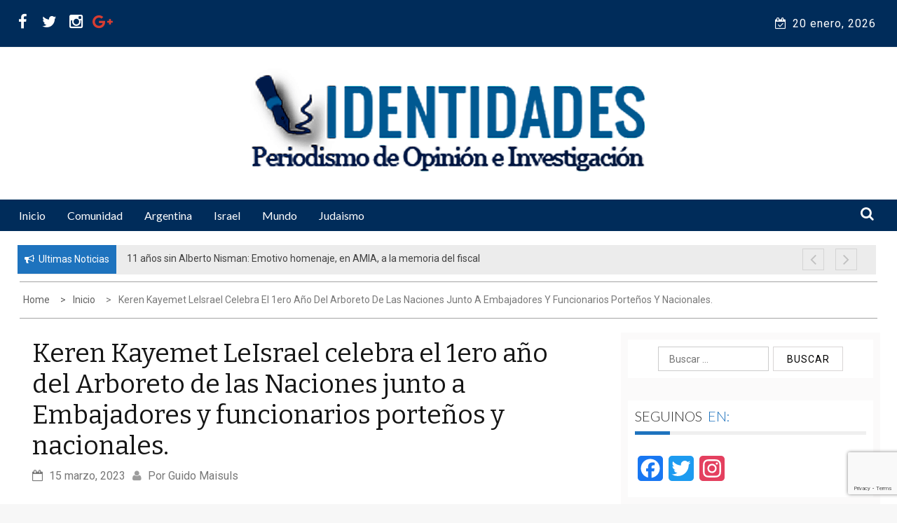

--- FILE ---
content_type: text/html; charset=UTF-8
request_url: https://identidades.com.ar/kayemet-leisrael-celebra-el-1ero-ano-del-arboreto-de-las-naciones-junto-a-embajadores-y-funcionarios-portenos-y-nacionales/
body_size: 23681
content:
    <!DOCTYPE html>
    <html lang="es-AR">



<head>

	        <meta charset="UTF-8">
        <meta name="viewport" content="width=device-width, initial-scale=1">
        <link rel="profile" href="http://gmpg.org/xfn/11">
        <link rel="pingback" href="https://identidades.com.ar/xmlrpc.php">
        <style type="text/css">
        /*=====COLOR OPTION=====*/

        /*Color*/
        /*----------------------------------*/
        /*background color*/ 
                  .top-header,
          .site-header{
            background-color: #ffffff;
          }
                    section.wrapper-slider .slide-pager .cycle-pager-active,
            section.wrapper-slider .slide-pager .cycle-pager-active:visited,
            section.wrapper-slider .slide-pager .cycle-pager-active:hover,
            section.wrapper-slider .slide-pager .cycle-pager-active:focus,
            section.wrapper-slider .slide-pager .cycle-pager-active:active,
            .title-divider,
            .title-divider:visited,
            .block-overlay-hover,
            .block-overlay-hover:visited,
            #gmaptoggle,
            #gmaptoggle:visited,
            .evision-back-to-top,
            .evision-back-to-top:visited,
            .search-form .search-submit,
            .search-form .search-submit:visited,
            .widget_calendar tbody a,
            .widget_calendar tbody a:visited,
            .wrap-portfolio .button.is-checked,
            .button.button-outline:hover, 
            .button.button-outline:focus, 
            .button.button-outline:active,
            .radius-thumb-holder,
            .radius-thumb-holder:before,
            .radius-thumb-holder:hover:before, 
            .radius-thumb-holder:focus:before, 
            .radius-thumb-holder:active:before,
            #pbCloseBtn:hover:before,
            .slide-pager .cycle-pager-active, 
            .slick-dots .slick-active button,
            .slide-pager span:hover,
            .featurepost .latestpost-footer .moredetail a,
            .featurepost .latestpost-footer .moredetail a:visited,
            #load-wrap,
            .back-tonav,
            .back-tonav:visited,
            .wrap-service .box-container .box-inner:hover .box-content, 
            .wrap-service .box-container .box-inner:focus .box-content,
            .top-header .noticebar .notice-title,
            .top-header .timer,
            .nav-buttons,
            .widget .widgettitle:after,
            .widget .widget-title:after,
            .main-navigation.sec-main-navigation ul li.current_page_item:before,
            .comments-area input[type="submit"],
            a.category-more:hover,
            a.category-more.odd-cat:hover,
            .button.button-outline:hover,
            .button.button-outline:focus,
            .button.button-outline:active,
            .button.button-outline:visited:hover,
            .button.button-outline:visited:focus,
            .button.button-outline:visited:active,
            .tabs-menu li.current{
              background-color: #1e73be;
            }

            .widget-title,
            .widgettitle,
            .wrapper-slider,
            .flip-container .front,
            .flip-container .back,
            a.category-more.odd-cat:hover, a.category-more:hover,
            a.category-more{
              border-color: #1e73be; /*#2e5077*/
            }

            @media screen and (min-width: 768px){
            .main-navigation .current_page_item > a:after,
            .main-navigation .current-menu-item > a:after,
            .main-navigation .current_page_ancestor > a:after,
            .main-navigation li.active > a:after,
            .main-navigation li.active > a:after,
            .main-navigation li.active > a:after,
            .main-navigation li.current_page_parent a:after {
                background-color: #1e73be;
              }
            }

            .latestpost-footer .moredetail a,
            .latestpost-footer .moredetail a:visited,
            span.i1,
            p.card-title::first-letter,
            span.i4,
            .tagcloud a:hover,
            .tagcloud a:focus,
            .tagcloud a:before,
            .posted-on a:hover,
            .date a:hover,
            .cat-links a:hover,
            .tags-links a:hover,
            .author a:hover,
            .comments-link a:hover,
            .edit-link a:hover,
            .edit-link a:focus,
            h1 a:hover,
            h2 a:hover,
            h3 a:hover,
            h4 a:hover,
            h5 a:hover,
            h6 a:hover,
            a:active,
            a:hover,
            .card:hover .card-title,
            .site-header .wrapper-site-identity .site-title a:hover,
            .search-holder .button-search:hover, .search-holder .button-search:hover i,
            a.category-more{
              color: #1e73be !important;
            }
                    /*Site identity / logo & tagline*/
            .site-header .wrapper-site-identity .site-branding .site-title a,
            .site-header .wrapper-site-identity .site-title a:visited,
            .site-header .wrapper-site-identity .site-branding .site-description,
            .page-inner-title .entry-header time {
              color: #2339dd; /*#545C68*/
            }
         
        /*Primary*/
          html, body, p, button, input, select, textarea, pre, code, kbd, tt, var, samp , .main-navigation a, search-input-holder .search-field,
          .widget .widgettitle, .widget .widget-title,.par{
          font-family: 'Lato'; /*Lato*/
          }
         
          /*Site identity / logo & tagline*/
          .site-header .wrapper-site-identity .site-title a, .site-header .wrapper-site-identity .site-description {
          font-family: 'Roboto'; /*Lato*/
          }
         
          /*Title*/
          h1, h1 a,
          h2, h2 a,
          h3, h3 a,
          h4, h4 a,
          h5, h5 a,
          h6, h6 a,
          .card p.card-title{
            font-family: 'Bitter'; /*Lato*/
          }
                </style>
    
	<!-- This site is optimized with the Yoast SEO plugin v14.5 - https://yoast.com/wordpress/plugins/seo/ -->
	<title>Keren Kayemet LeIsrael celebra el 1ero año del Arboreto de las Naciones junto a Embajadores y funcionarios porteños y nacionales. - Identidades</title>
	<meta name="robots" content="index, follow" />
	<meta name="googlebot" content="index, follow, max-snippet:-1, max-image-preview:large, max-video-preview:-1" />
	<meta name="bingbot" content="index, follow, max-snippet:-1, max-image-preview:large, max-video-preview:-1" />
	<link rel="canonical" href="https://identidades.com.ar/kayemet-leisrael-celebra-el-1ero-ano-del-arboreto-de-las-naciones-junto-a-embajadores-y-funcionarios-portenos-y-nacionales/" />
	<meta property="og:locale" content="es_ES" />
	<meta property="og:type" content="article" />
	<meta property="og:title" content="Keren Kayemet LeIsrael celebra el 1ero año del Arboreto de las Naciones junto a Embajadores y funcionarios porteños y nacionales. - Identidades" />
	<meta property="og:description" content="Keren Kayemet LeIsrael celebra el 1ero año del Arboreto de las Naciones junto a Embajadores y funcionarios porteños y nacionales. El día martes 14 de marzo 2023 el Keren Kayemet [&hellip;]" />
	<meta property="og:url" content="https://identidades.com.ar/kayemet-leisrael-celebra-el-1ero-ano-del-arboreto-de-las-naciones-junto-a-embajadores-y-funcionarios-portenos-y-nacionales/" />
	<meta property="og:site_name" content="Identidades" />
	<meta property="article:publisher" content="https://www.facebook.com/identidades.10/" />
	<meta property="article:published_time" content="2023-03-15T20:35:43+00:00" />
	<meta property="article:modified_time" content="2023-03-21T21:28:15+00:00" />
	<meta property="og:image" content="https://identidades.com.ar/wp-content/uploads/2023/03/WhatsApp-Image-2023-03-15-at-15.29.02.jpeg" />
	<meta property="og:image:width" content="1080" />
	<meta property="og:image:height" content="723" />
	<meta name="twitter:card" content="summary_large_image" />
	<meta name="twitter:creator" content="@guidomaisuls" />
	<meta name="twitter:site" content="@guidomaisuls" />
	<script type="application/ld+json" class="yoast-schema-graph">{"@context":"https://schema.org","@graph":[{"@type":"WebSite","@id":"https://identidades.com.ar/#website","url":"https://identidades.com.ar/","name":"Identidades","description":"Periodismo de Opini\u00f3n e Investigaci\u00f3n","potentialAction":[{"@type":"SearchAction","target":"https://identidades.com.ar/?s={search_term_string}","query-input":"required name=search_term_string"}],"inLanguage":"es-AR"},{"@type":"ImageObject","@id":"https://identidades.com.ar/kayemet-leisrael-celebra-el-1ero-ano-del-arboreto-de-las-naciones-junto-a-embajadores-y-funcionarios-portenos-y-nacionales/#primaryimage","inLanguage":"es-AR","url":"https://identidades.com.ar/wp-content/uploads/2023/03/WhatsApp-Image-2023-03-15-at-15.29.02.jpeg","width":1080,"height":723},{"@type":"WebPage","@id":"https://identidades.com.ar/kayemet-leisrael-celebra-el-1ero-ano-del-arboreto-de-las-naciones-junto-a-embajadores-y-funcionarios-portenos-y-nacionales/#webpage","url":"https://identidades.com.ar/kayemet-leisrael-celebra-el-1ero-ano-del-arboreto-de-las-naciones-junto-a-embajadores-y-funcionarios-portenos-y-nacionales/","name":"Keren Kayemet LeIsrael celebra el 1ero a\u00f1o del Arboreto de las Naciones junto a Embajadores y funcionarios porte\u00f1os y nacionales. - Identidades","isPartOf":{"@id":"https://identidades.com.ar/#website"},"primaryImageOfPage":{"@id":"https://identidades.com.ar/kayemet-leisrael-celebra-el-1ero-ano-del-arboreto-de-las-naciones-junto-a-embajadores-y-funcionarios-portenos-y-nacionales/#primaryimage"},"datePublished":"2023-03-15T20:35:43+00:00","dateModified":"2023-03-21T21:28:15+00:00","author":{"@id":"https://identidades.com.ar/#/schema/person/fdb086f5614ac83166163d123d0eca7c"},"inLanguage":"es-AR","potentialAction":[{"@type":"ReadAction","target":["https://identidades.com.ar/kayemet-leisrael-celebra-el-1ero-ano-del-arboreto-de-las-naciones-junto-a-embajadores-y-funcionarios-portenos-y-nacionales/"]}]},{"@type":["Person"],"@id":"https://identidades.com.ar/#/schema/person/fdb086f5614ac83166163d123d0eca7c","name":"Guido","image":{"@type":"ImageObject","@id":"https://identidades.com.ar/#personlogo","inLanguage":"es-AR","url":"https://secure.gravatar.com/avatar/60cdf80d0667e7d3b63a86eb820e0a11?s=96&d=mm&r=g","caption":"Guido"}}]}</script>
	<!-- / Yoast SEO plugin. -->


<link rel='dns-prefetch' href='//static.addtoany.com' />
<link rel='dns-prefetch' href='//www.google.com' />
<link rel='dns-prefetch' href='//fonts.googleapis.com' />
<link rel='dns-prefetch' href='//s.w.org' />
<link rel="alternate" type="application/rss+xml" title="Identidades &raquo; Feed" href="https://identidades.com.ar/feed/" />
<link rel="alternate" type="application/rss+xml" title="Identidades &raquo; RSS de los comentarios" href="https://identidades.com.ar/comments/feed/" />
		<!-- This site uses the Google Analytics by MonsterInsights plugin v8.10.0 - Using Analytics tracking - https://www.monsterinsights.com/ -->
							<script
				src="//www.googletagmanager.com/gtag/js?id=UA-145315994-1"  data-cfasync="false" data-wpfc-render="false" type="text/javascript" async></script>
			<script data-cfasync="false" data-wpfc-render="false" type="text/javascript">
				var mi_version = '8.10.0';
				var mi_track_user = true;
				var mi_no_track_reason = '';
				
								var disableStrs = [
															'ga-disable-UA-145315994-1',
									];

				/* Function to detect opted out users */
				function __gtagTrackerIsOptedOut() {
					for (var index = 0; index < disableStrs.length; index++) {
						if (document.cookie.indexOf(disableStrs[index] + '=true') > -1) {
							return true;
						}
					}

					return false;
				}

				/* Disable tracking if the opt-out cookie exists. */
				if (__gtagTrackerIsOptedOut()) {
					for (var index = 0; index < disableStrs.length; index++) {
						window[disableStrs[index]] = true;
					}
				}

				/* Opt-out function */
				function __gtagTrackerOptout() {
					for (var index = 0; index < disableStrs.length; index++) {
						document.cookie = disableStrs[index] + '=true; expires=Thu, 31 Dec 2099 23:59:59 UTC; path=/';
						window[disableStrs[index]] = true;
					}
				}

				if ('undefined' === typeof gaOptout) {
					function gaOptout() {
						__gtagTrackerOptout();
					}
				}
								window.dataLayer = window.dataLayer || [];

				window.MonsterInsightsDualTracker = {
					helpers: {},
					trackers: {},
				};
				if (mi_track_user) {
					function __gtagDataLayer() {
						dataLayer.push(arguments);
					}

					function __gtagTracker(type, name, parameters) {
						if (!parameters) {
							parameters = {};
						}

						if (parameters.send_to) {
							__gtagDataLayer.apply(null, arguments);
							return;
						}

						if (type === 'event') {
							
														parameters.send_to = monsterinsights_frontend.ua;
							__gtagDataLayer(type, name, parameters);
													} else {
							__gtagDataLayer.apply(null, arguments);
						}
					}

					__gtagTracker('js', new Date());
					__gtagTracker('set', {
						'developer_id.dZGIzZG': true,
											});
															__gtagTracker('config', 'UA-145315994-1', {"forceSSL":"true","link_attribution":"true"} );
										window.gtag = __gtagTracker;										(function () {
						/* https://developers.google.com/analytics/devguides/collection/analyticsjs/ */
						/* ga and __gaTracker compatibility shim. */
						var noopfn = function () {
							return null;
						};
						var newtracker = function () {
							return new Tracker();
						};
						var Tracker = function () {
							return null;
						};
						var p = Tracker.prototype;
						p.get = noopfn;
						p.set = noopfn;
						p.send = function () {
							var args = Array.prototype.slice.call(arguments);
							args.unshift('send');
							__gaTracker.apply(null, args);
						};
						var __gaTracker = function () {
							var len = arguments.length;
							if (len === 0) {
								return;
							}
							var f = arguments[len - 1];
							if (typeof f !== 'object' || f === null || typeof f.hitCallback !== 'function') {
								if ('send' === arguments[0]) {
									var hitConverted, hitObject = false, action;
									if ('event' === arguments[1]) {
										if ('undefined' !== typeof arguments[3]) {
											hitObject = {
												'eventAction': arguments[3],
												'eventCategory': arguments[2],
												'eventLabel': arguments[4],
												'value': arguments[5] ? arguments[5] : 1,
											}
										}
									}
									if ('pageview' === arguments[1]) {
										if ('undefined' !== typeof arguments[2]) {
											hitObject = {
												'eventAction': 'page_view',
												'page_path': arguments[2],
											}
										}
									}
									if (typeof arguments[2] === 'object') {
										hitObject = arguments[2];
									}
									if (typeof arguments[5] === 'object') {
										Object.assign(hitObject, arguments[5]);
									}
									if ('undefined' !== typeof arguments[1].hitType) {
										hitObject = arguments[1];
										if ('pageview' === hitObject.hitType) {
											hitObject.eventAction = 'page_view';
										}
									}
									if (hitObject) {
										action = 'timing' === arguments[1].hitType ? 'timing_complete' : hitObject.eventAction;
										hitConverted = mapArgs(hitObject);
										__gtagTracker('event', action, hitConverted);
									}
								}
								return;
							}

							function mapArgs(args) {
								var arg, hit = {};
								var gaMap = {
									'eventCategory': 'event_category',
									'eventAction': 'event_action',
									'eventLabel': 'event_label',
									'eventValue': 'event_value',
									'nonInteraction': 'non_interaction',
									'timingCategory': 'event_category',
									'timingVar': 'name',
									'timingValue': 'value',
									'timingLabel': 'event_label',
									'page': 'page_path',
									'location': 'page_location',
									'title': 'page_title',
								};
								for (arg in args) {
																		if (!(!args.hasOwnProperty(arg) || !gaMap.hasOwnProperty(arg))) {
										hit[gaMap[arg]] = args[arg];
									} else {
										hit[arg] = args[arg];
									}
								}
								return hit;
							}

							try {
								f.hitCallback();
							} catch (ex) {
							}
						};
						__gaTracker.create = newtracker;
						__gaTracker.getByName = newtracker;
						__gaTracker.getAll = function () {
							return [];
						};
						__gaTracker.remove = noopfn;
						__gaTracker.loaded = true;
						window['__gaTracker'] = __gaTracker;
					})();
									} else {
										console.log("");
					(function () {
						function __gtagTracker() {
							return null;
						}

						window['__gtagTracker'] = __gtagTracker;
						window['gtag'] = __gtagTracker;
					})();
									}
			</script>
				<!-- / Google Analytics by MonsterInsights -->
				<script type="text/javascript">
			window._wpemojiSettings = {"baseUrl":"https:\/\/s.w.org\/images\/core\/emoji\/12.0.0-1\/72x72\/","ext":".png","svgUrl":"https:\/\/s.w.org\/images\/core\/emoji\/12.0.0-1\/svg\/","svgExt":".svg","source":{"concatemoji":"https:\/\/identidades.com.ar\/wp-includes\/js\/wp-emoji-release.min.js?ver=5.4.18"}};
			/*! This file is auto-generated */
			!function(e,a,t){var n,r,o,i=a.createElement("canvas"),p=i.getContext&&i.getContext("2d");function s(e,t){var a=String.fromCharCode;p.clearRect(0,0,i.width,i.height),p.fillText(a.apply(this,e),0,0);e=i.toDataURL();return p.clearRect(0,0,i.width,i.height),p.fillText(a.apply(this,t),0,0),e===i.toDataURL()}function c(e){var t=a.createElement("script");t.src=e,t.defer=t.type="text/javascript",a.getElementsByTagName("head")[0].appendChild(t)}for(o=Array("flag","emoji"),t.supports={everything:!0,everythingExceptFlag:!0},r=0;r<o.length;r++)t.supports[o[r]]=function(e){if(!p||!p.fillText)return!1;switch(p.textBaseline="top",p.font="600 32px Arial",e){case"flag":return s([127987,65039,8205,9895,65039],[127987,65039,8203,9895,65039])?!1:!s([55356,56826,55356,56819],[55356,56826,8203,55356,56819])&&!s([55356,57332,56128,56423,56128,56418,56128,56421,56128,56430,56128,56423,56128,56447],[55356,57332,8203,56128,56423,8203,56128,56418,8203,56128,56421,8203,56128,56430,8203,56128,56423,8203,56128,56447]);case"emoji":return!s([55357,56424,55356,57342,8205,55358,56605,8205,55357,56424,55356,57340],[55357,56424,55356,57342,8203,55358,56605,8203,55357,56424,55356,57340])}return!1}(o[r]),t.supports.everything=t.supports.everything&&t.supports[o[r]],"flag"!==o[r]&&(t.supports.everythingExceptFlag=t.supports.everythingExceptFlag&&t.supports[o[r]]);t.supports.everythingExceptFlag=t.supports.everythingExceptFlag&&!t.supports.flag,t.DOMReady=!1,t.readyCallback=function(){t.DOMReady=!0},t.supports.everything||(n=function(){t.readyCallback()},a.addEventListener?(a.addEventListener("DOMContentLoaded",n,!1),e.addEventListener("load",n,!1)):(e.attachEvent("onload",n),a.attachEvent("onreadystatechange",function(){"complete"===a.readyState&&t.readyCallback()})),(n=t.source||{}).concatemoji?c(n.concatemoji):n.wpemoji&&n.twemoji&&(c(n.twemoji),c(n.wpemoji)))}(window,document,window._wpemojiSettings);
		</script>
		<style type="text/css">
img.wp-smiley,
img.emoji {
	display: inline !important;
	border: none !important;
	box-shadow: none !important;
	height: 1em !important;
	width: 1em !important;
	margin: 0 .07em !important;
	vertical-align: -0.1em !important;
	background: none !important;
	padding: 0 !important;
}
</style>
	<link rel='stylesheet' id='wp-block-library-css'  href='https://identidades.com.ar/wp-includes/css/dist/block-library/style.min.css?ver=5.4.18' type='text/css' media='all' />
<link rel='stylesheet' id='contact-form-7-css'  href='https://identidades.com.ar/wp-content/plugins/contact-form-7/includes/css/styles.css?ver=5.2' type='text/css' media='all' />
<link rel='stylesheet' id='jquery-slick-css-css'  href='https://identidades.com.ar/wp-content/themes/OnlineMag/assets/frameworks/slick/slick.css?ver=3.4.0' type='text/css' media='all' />
<link rel='stylesheet' id='jquery-slick-theme-css'  href='https://identidades.com.ar/wp-content/themes/OnlineMag/assets/frameworks/slick/slick-theme.css?ver=3.4.0' type='text/css' media='all' />
<link rel='stylesheet' id='onlinemag-style-css'  href='https://identidades.com.ar/wp-content/themes/OnlineMag-child/style.css?ver=5.4.18' type='text/css' media='all' />
<link rel='stylesheet' id='onlinemag-google-fonts-css'  href='https://fonts.googleapis.com/css?family=Lato%3A400%2C300%2C400italic%2C900%2C700%7CBitter%3A400%2C400italic%2C700%7CRoboto&#038;ver=5.4.18' type='text/css' media='all' />
<link rel='stylesheet' id='addtoany-css'  href='https://identidades.com.ar/wp-content/plugins/add-to-any/addtoany.min.css?ver=1.16' type='text/css' media='all' />
<style id='addtoany-inline-css' type='text/css'>
.addtoany_header{font-weight: bold;
    font-size: 1.5em;
    color: #1e73be;}
</style>
<script type='text/javascript' src='https://identidades.com.ar/wp-content/plugins/google-analytics-for-wordpress/assets/js/frontend-gtag.min.js?ver=8.10.0'></script>
<script data-cfasync="false" data-wpfc-render="false" type="text/javascript" id='monsterinsights-frontend-script-js-extra'>/* <![CDATA[ */
var monsterinsights_frontend = {"js_events_tracking":"true","download_extensions":"doc,pdf,ppt,zip,xls,docx,pptx,xlsx","inbound_paths":"[{\"path\":\"\\\/go\\\/\",\"label\":\"affiliate\"},{\"path\":\"\\\/recommend\\\/\",\"label\":\"affiliate\"}]","home_url":"https:\/\/identidades.com.ar","hash_tracking":"false","ua":"UA-145315994-1","v4_id":""};/* ]]> */
</script>
<script type='text/javascript'>
window.a2a_config=window.a2a_config||{};a2a_config.callbacks=[];a2a_config.overlays=[];a2a_config.templates={};a2a_localize = {
	Share: "Share",
	Save: "Save",
	Subscribe: "Subscribe",
	Email: "Email",
	Bookmark: "Bookmark",
	ShowAll: "Show all",
	ShowLess: "Show less",
	FindServices: "Find service(s)",
	FindAnyServiceToAddTo: "Instantly find any service to add to",
	PoweredBy: "Powered by",
	ShareViaEmail: "Share via email",
	SubscribeViaEmail: "Subscribe via email",
	BookmarkInYourBrowser: "Bookmark in your browser",
	BookmarkInstructions: "Press Ctrl+D or \u2318+D to bookmark this page",
	AddToYourFavorites: "Add to your favorites",
	SendFromWebOrProgram: "Send from any email address or email program",
	EmailProgram: "Email program",
	More: "More&#8230;",
	ThanksForSharing: "Thanks for sharing!",
	ThanksForFollowing: "Thanks for following!"
};
</script>
<script type='text/javascript' async src='https://static.addtoany.com/menu/page.js'></script>
<script type='text/javascript' src='https://identidades.com.ar/wp-includes/js/jquery/jquery.js?ver=1.12.4-wp'></script>
<script type='text/javascript' src='https://identidades.com.ar/wp-includes/js/jquery/jquery-migrate.min.js?ver=1.4.1'></script>
<script type='text/javascript' async src='https://identidades.com.ar/wp-content/plugins/add-to-any/addtoany.min.js?ver=1.1'></script>
<link rel='https://api.w.org/' href='https://identidades.com.ar/wp-json/' />
<link rel="EditURI" type="application/rsd+xml" title="RSD" href="https://identidades.com.ar/xmlrpc.php?rsd" />
<link rel="wlwmanifest" type="application/wlwmanifest+xml" href="https://identidades.com.ar/wp-includes/wlwmanifest.xml" /> 
<meta name="generator" content="WordPress 5.4.18" />
<link rel='shortlink' href='https://identidades.com.ar/?p=28271' />
		<!-- Custom Logo: hide header text -->
		<style id="custom-logo-css" type="text/css">
			.site-title, .site-description {
				position: absolute;
				clip: rect(1px, 1px, 1px, 1px);
			}
		</style>
		<link rel="alternate" type="application/json+oembed" href="https://identidades.com.ar/wp-json/oembed/1.0/embed?url=https%3A%2F%2Fidentidades.com.ar%2Fkayemet-leisrael-celebra-el-1ero-ano-del-arboreto-de-las-naciones-junto-a-embajadores-y-funcionarios-portenos-y-nacionales%2F" />
<link rel="alternate" type="text/xml+oembed" href="https://identidades.com.ar/wp-json/oembed/1.0/embed?url=https%3A%2F%2Fidentidades.com.ar%2Fkayemet-leisrael-celebra-el-1ero-ano-del-arboreto-de-las-naciones-junto-a-embajadores-y-funcionarios-portenos-y-nacionales%2F&#038;format=xml" />
		<style type="text/css" id="wp-custom-css">
			article.hentry .image-full{text-align: center}

p{font-size: 20px}

		</style>
		
<script data-ad-client="ca-pub-6094457538866460" async src="https://pagead2.googlesyndication.com/pagead/js/adsbygoogle.js"></script>

</head>

<body class="post-template-default single single-post postid-28271 single-format-standard wp-custom-logo evision-right-sidebar">

    <div id="page" class="site container clearfix">
    <a class="skip-link screen-reader-text" href="#content">Skip to content</a>
    <div class="col-xs-12 col-sm-12 col-md-12 top-header-right">
       
				            <div class="social-widget evision-social-section social-icon-only bottom-tooltip col-md-6 col-xs-12 col-sm-6">
                <div class="menu-menu-social-container"><ul id="social-menu" class="menu"><li id="menu-item-30" class="menu-item menu-item-type-custom menu-item-object-custom menu-item-30"><a href="https://www.facebook.com/identidades.10/"><span>facebook</span></a></li>
<li id="menu-item-31" class="menu-item menu-item-type-custom menu-item-object-custom menu-item-31"><a href="https://twitter.com/guidomaisuls"><span>twitter</span></a></li>
<li id="menu-item-33" class="menu-item menu-item-type-custom menu-item-object-custom menu-item-33"><a href="https://www.instagram.com/guidomaisuls"><span>instagram</span></a></li>
<li id="menu-item-79" class="menu-item menu-item-type-custom menu-item-object-custom menu-item-79"><a href="https://plus.google.com/+GuidoRicardoMaisuls"><span>Google+</span></a></li>
</ul></div>            </div>
            	            <div class="timer col-md-6 col-xs-12 col-sm-6">
                20 enero, 2026            </div>
        	</div>
    <header id="masthead" class="wrapper wrap-head site-header">
        <div class="wrapper wrapper-site-identity">
            <div class="container">
                <div class="row">
                    <div class="col-xs-12 col-sm-12">
                        <div class="site-branding">
                                                                <p class="site-title"><a href="https://identidades.com.ar/" rel="home">Identidades</a></p>
                                                                    <p class="site-description">Periodismo de Opinión e Investigación</p>
                                                            <a href="https://identidades.com.ar/" class="custom-logo-link" rel="home"><img width="600" height="149" src="https://identidades.com.ar/wp-content/uploads/2018/05/identidades4-1.png" class="custom-logo" alt="Identidades" srcset="https://identidades.com.ar/wp-content/uploads/2018/05/identidades4-1.png 600w, https://identidades.com.ar/wp-content/uploads/2018/05/identidades4-1-300x75.png 300w" sizes="(max-width: 600px) 100vw, 600px" /></a>                        </div><!-- .site-branding -->
                    </div>
                  <!--                         <div class="col-xs-12 col-sm-12 col-md-0">
                            <div class="ads-section header-right">
                                <a href= "">
                                    <img src="">
                                </a>
                            </div>
                        </div>
                                    --></div>
            </div>
        </div>
    </header><!-- #masthead -->

    <nav class="wrapper wrap-nav">
        <div class="container">
            <div class="wrap-inner">
                <div class="sec-menu">
                    <nav id="sec-site-navigation" class="main-navigation sec-main-navigation" role="navigation" aria-label="secondary-menu">
                    
                    <div class="menu-menu-top-container"><ul id="primary-menu" class="primary-menu"><li id="menu-item-12" class="menu-item menu-item-type-custom menu-item-object-custom menu-item-home menu-item-12"><a href="http://identidades.com.ar">Inicio</a></li>
<li id="menu-item-13" class="menu-item menu-item-type-taxonomy menu-item-object-category current-post-ancestor current-menu-parent current-post-parent menu-item-13"><a href="https://identidades.com.ar/category/comunidad/">Comunidad</a></li>
<li id="menu-item-14" class="menu-item menu-item-type-taxonomy menu-item-object-category current-post-ancestor current-menu-parent current-post-parent menu-item-14"><a href="https://identidades.com.ar/category/argentina/">Argentina</a></li>
<li id="menu-item-15" class="menu-item menu-item-type-taxonomy menu-item-object-category current-post-ancestor current-menu-parent current-post-parent menu-item-15"><a href="https://identidades.com.ar/category/israel/">Israel</a></li>
<li id="menu-item-17" class="menu-item menu-item-type-taxonomy menu-item-object-category menu-item-17"><a href="https://identidades.com.ar/category/mundo/">Mundo</a></li>
<li id="menu-item-16" class="menu-item menu-item-type-taxonomy menu-item-object-category menu-item-16"><a href="https://identidades.com.ar/category/judaismo/">Judaismo</a></li>
</ul></div>                    </nav><!-- #site-navigation -->
                    <div class="nav-holder">
                        <button id="sec-menu-toggle" class="menu-toggle" aria-controls="secondary-menu" aria-expanded="false"><span class="fa fa-bars"></span></button>
                        <div id="sec-site-header-menu" class="site-header-menu">
                            <div class="container">
                                <div class="row">                                   
                                    <div class="col-xs-12 col-sm-12 col-md-12">
                                        <nav id="sec-site-navigation-mobile" class="main-navigation sec-main-navigation" role="navigation" aria-label="secondary-menu">
                                        <div class="menu-menu-top-container"><ul id="primary-menu-mobile" class="primary-menu"><li class="menu-item menu-item-type-custom menu-item-object-custom menu-item-home menu-item-12"><a href="http://identidades.com.ar">Inicio</a></li>
<li class="menu-item menu-item-type-taxonomy menu-item-object-category current-post-ancestor current-menu-parent current-post-parent menu-item-13"><a href="https://identidades.com.ar/category/comunidad/">Comunidad</a></li>
<li class="menu-item menu-item-type-taxonomy menu-item-object-category current-post-ancestor current-menu-parent current-post-parent menu-item-14"><a href="https://identidades.com.ar/category/argentina/">Argentina</a></li>
<li class="menu-item menu-item-type-taxonomy menu-item-object-category current-post-ancestor current-menu-parent current-post-parent menu-item-15"><a href="https://identidades.com.ar/category/israel/">Israel</a></li>
<li class="menu-item menu-item-type-taxonomy menu-item-object-category menu-item-17"><a href="https://identidades.com.ar/category/mundo/">Mundo</a></li>
<li class="menu-item menu-item-type-taxonomy menu-item-object-category menu-item-16"><a href="https://identidades.com.ar/category/judaismo/">Judaismo</a></li>
</ul></div>                                        </nav><!-- #site-navigation -->
                                    </div>
                                </div>
                            </div>
                        </div><!-- site-header-menu -->
                    </div>
                </div> 
                                     <div class="nav-buttons col-md-1">                        
                        
                                                    <div class="button-list">
                                <div class="search-holder">
                                  <a class="button-search button-outline" href="#">
                                    <i class="fa fa-search"></i>
                                  </a>                                
                                </div>
                            </div>                            
                                            </div>                    
                                              
            </div>
            <div class="search-form-nav" id="top-search">
                <form role="search" method="get" class="search-form" action="https://identidades.com.ar/">
				<label>
					<span class="screen-reader-text">Buscar:</span>
					<input type="search" class="search-field" placeholder="Buscar &hellip;" value="" name="s" />
				</label>
				<input type="submit" class="search-submit" value="Buscar" />
			</form>            </div>
        </div>
    </nav>
             <header class="wrapper top-header">
            <div class="container">
                <div class="wrap-inner">
                    <div class="row">
                        <div class="col-xs-12 col-sm-9 col-md-9 top-header-left">
                            <div class="noticebar">
                                                                    <span class="notice-title">Ultimas Noticias</span>
                                                                <div class="ticker">
                                    <div id="cycle-slideshow-ticker" class="cycle-slideshow"
                                        data-cycle-log="false"
                                        data-cycle-swipe=true
                                        data-cycle-timeout=5000
                                        data-cycle-fx=scrollVert
                                        data-cycle-speed=1000
                                        data-cycle-carousel-fluid=true
                                        data-cycle-carousel-visible=5
                                        data-cycle-pause-on-hover=true
                                        data-cycle-auto-height=container
                                        data-cycle-prev=#slide-prev-notice
                                        data-cycle-next=#slide-next-notice 
                                        data-cycle-slides="> div">
                                                                                                <div class="slide-item">
                                                        <a href="https://identidades.com.ar/11-anos-sin-alberto-nisman-emotivo-homenaje-en-amia-a-la-memoria-del-fiscal/">
                                                            <span class="notice-content">11 años sin Alberto Nisman: Emotivo homenaje, en AMIA, a la memoria del fiscal</span>
                                                        </a>
                                                    </div>
                                                                                                    <div class="slide-item">
                                                        <a href="https://identidades.com.ar/el-primer-ministro-netanyahu-se-reunio-en-su-oficina-con-el-presidente-electo-de-honduras-nasry-tito-asfura/">
                                                            <span class="notice-content">El Primer Ministro Netanyahu se reunió en su Oficina con el Presidente electo de Honduras, Nasry &#8220;Tito&#8221; Asfura</span>
                                                        </a>
                                                    </div>
                                                                                                    <div class="slide-item">
                                                        <a href="https://identidades.com.ar/binyamin-netanyahu-en-el-parlamento-israeli-si-la-republica-islamica-comete-un-error-y-nos-ataca-actuaremos-contra-ellos-con-una-fuerza-que-nunca-antes-han-visto-nadie-puede-predecir-lo-que-s/">
                                                            <span class="notice-content">Binyamin Netanyahu en el parlamento israelí: &#8220;Si la República Islámica comete un error y nos ataca, actuaremos contra ellos con una fuerza que nunca antes han visto&#8221;. &#8220;Nadie puede predecir lo que sucederá en Irán, pero pase lo que pase, nunca volverá a ser igual&#8221;</span>
                                                        </a>
                                                    </div>
                                                                                                    <div class="slide-item">
                                                        <a href="https://identidades.com.ar/momentos-decisivos-ante-la-probable-caida-del-regimen-irani-donald-trump-iran-busca-la-libertad-quizas-como-nunca-antes-estados-unidos-esta-listo-para-ayudar/">
                                                            <span class="notice-content">Momentos decisivos ante la probable caída del régimen iraní. Donald Trump: “Irán busca la LIBERTAD, quizás como nunca antes. ¡Estados Unidos está listo para ayudar!”</span>
                                                        </a>
                                                    </div>
                                                                                                    <div class="slide-item">
                                                        <a href="https://identidades.com.ar/un-fuerte-y-claro-apoyo-de-la-argentina-a-la-decision-de-donald-trump-en-venezuela-el-gobierno-de-la-republica-argentina-valora-la-decision-y-la-determinacion-demostradas-por-el-presidente-de-los-e/">
                                                            <span class="notice-content">Un fuerte y claro apoyo de la Argentina a la decisión de Donald Trump en Venezuela: &#8220;El Gobierno de la República Argentina valora la decisión y la determinación demostradas por el Presidente de los Estados Unidos de América&#8221;</span>
                                                        </a>
                                                    </div>
                                                                                        </div>
                                    <div class="cycle-pager" id="slide-pager"></div>
                                </div>
                            </div>                            
                        </div>   
                         <div class="controls col-md-1 hidden-xs">
                            <a href="#" id="slide-prev-notice"><i class="fa fa-angle-left"></i></a>
                            <a href="#" id="slide-next-notice"><i class="fa fa-angle-right"></i></a>
                      </div>                   
                    </div>
                </div>
            </div>
        </header>
                            
    <section class="wrapper">
        <div id="content" class="site-content">
<div id="breadcrumb" class="wrapper wrap-breadcrumb"><div class="container"><div role="navigation" aria-label="Breadcrumbs" class="breadcrumb-trail breadcrumbs" itemprop="breadcrumb"><ul class="trail-items" itemscope itemtype="http://schema.org/BreadcrumbList"><meta name="numberOfItems" content="3" /><meta name="itemListOrder" content="Ascending" /><li itemprop="itemListElement" itemscope itemtype="http://schema.org/ListItem" class="trail-item trail-begin"><a href="https://identidades.com.ar" rel="home"><span itemprop="name">Home</span></a><meta itemprop="position" content="1" /></li><li itemprop="itemListElement" itemscope itemtype="http://schema.org/ListItem" class="trail-item"><a href="https://identidades.com.ar/category/inicio/"><span itemprop="name">Inicio</span></a><meta itemprop="position" content="2" /></li><li itemprop="itemListElement" itemscope itemtype="http://schema.org/ListItem" class="trail-item trail-end"><span itemprop="name">Keren Kayemet LeIsrael celebra el 1ero año del Arboreto de las Naciones junto a Embajadores y funcionarios porteños y nacionales.</span><meta itemprop="position" content="3" /></li></ul></div></div><!-- .container --></div><!-- #breadcrumb -->

	<div id="primary" class="content-area">
		<main id="main" class="site-main" role="main">

		﻿<article id="post-28271" class="post-28271 post type-post status-publish format-standard has-post-thumbnail hentry category-argentina category-comunidad category-inicio category-israel">
	<div class="wrapper page-inner-title">
		<div class="container-fluid">
		    <div class="row">
		        <div class="col-md-12 col-sm-12 col-xs-12">
					<header class="entry-header">
						<div class="inner-banner-overlay">
														<h1 class="entry-title">Keren Kayemet LeIsrael celebra el 1ero año del Arboreto de las Naciones junto a Embajadores y funcionarios porteños y nacionales.</h1>															<header class="entry-header">
									<div class="entry-meta entry-inner">
										<span class="posted-on"> <a href="https://identidades.com.ar/2023/03/15/" rel="bookmark"><time class="entry-date published" datetime="2023-03-15T17:35:43-03:00">15 marzo, 2023</time><time class="updated" datetime="2023-03-21T18:28:15-03:00">21 marzo, 2023</time></a></span><span class="byline"> Por <span class="author vcard"><a class="url fn n" href="https://identidades.com.ar/author/guido/">Guido Maisuls</a></span></span>									</div><!-- .entry-meta -->
								</header><!-- .entry-header -->
													</div>
					</header><!-- .entry-header -->
		        </div>
		    </div>
		</div>
	</div>
	<div class="entry-content">
		<div class='image-full'><img width="1080" height="723" src="https://identidades.com.ar/wp-content/uploads/2023/03/WhatsApp-Image-2023-03-15-at-15.29.02.jpeg" class="attachment-full size-full wp-post-image" alt="" srcset="https://identidades.com.ar/wp-content/uploads/2023/03/WhatsApp-Image-2023-03-15-at-15.29.02.jpeg 1080w, https://identidades.com.ar/wp-content/uploads/2023/03/WhatsApp-Image-2023-03-15-at-15.29.02-300x201.jpeg 300w, https://identidades.com.ar/wp-content/uploads/2023/03/WhatsApp-Image-2023-03-15-at-15.29.02-1024x686.jpeg 1024w, https://identidades.com.ar/wp-content/uploads/2023/03/WhatsApp-Image-2023-03-15-at-15.29.02-768x514.jpeg 768w" sizes="(max-width: 1080px) 100vw, 1080px" /></div>
		<div id=":1d4" class="Ar Au Ao">
<div id=":1d0" class="Am Al editable LW-avf tS-tW tS-tY" tabindex="1" role="textbox" contenteditable="true" spellcheck="false" aria-label="Cuerpo del mensaje" aria-multiline="true" aria-owns=":1fu" aria-controls=":1fu">
<p><span style="font-size: 16px; color: #333333; font-family: georgia, palatino, serif;"><strong>Keren Kayemet LeIsrael celebra el 1ero año del Arboreto de las Naciones junto a Embajadores y funcionarios porteños y nacionales.</strong></span></p>
<p><span style="font-size: 16px; color: #333333; font-family: georgia, palatino, serif;"><strong>El día martes 14 de marzo 2023 el Keren Kayemet LeIsrael realizó el acto inaugural del Arboreto de las Naciones junto a cada embajador participante del proyecto para celebrar el 1ero aniversario del mismo.</strong></span></p>
<p><span style="font-size: 16px; color: #333333; font-family: georgia, palatino, serif;"><strong>Durante el último año, trece países en emotivos actos plantaron su árbol en la Plaza Israel para seguir sembrando vida y construir puentes entre las naciones. En este 2023 seguirán plantando nuevos árboles, con nuevas naciones y agrandando este Arboreto de tan importante valor y simbolismo.</strong></span></p>
<p><span style="font-size: 16px; color: #333333; font-family: georgia, palatino, serif;"><strong>El proyecto del Arboreto de las Naciones es un símbolo de hermandad entre los pueblos creado por iniciativa del Keren Kayemet LeIsrael. Es un proyecto innovador, ecológico y que propicia el encuentro y el diálogo y promueve la sustentabilidad. Es fundamental reconocer la importancia que tiene vincularse entre todas las naciones que forman parte del país, generando lazos que los lleven a trabajar en conjunto para construir un mundo mejor.</strong></span></p>
<p><span style="font-size: 16px; color: #333333; font-family: georgia, palatino, serif;"><strong>Danny Lew; Presidente del KKL expresó: <em>“Hace 14 meses, iniciamos este proyecto, con la idea de generar un lugar de encuentro, desde donde promover la diversidad y la sustentabilidad. Decíamos que plantar un árbol no es un acto egoísta, es un acto de fe y esperanza. No plantamos un árbol pensando en nosotros, lo hacemos esperando que crezca, se fortalezca, y perdure por generaciones.</em></strong></span></p>
<p><em><span style="font-size: 16px; color: #333333; font-family: georgia, palatino, serif;"><strong>El KKL hace 122 años fue creado como un acto de fe y esperanza. El movimiento sionista nos encomendó una tarea y junto a todos los judíos de todo el mundo logramos redimir nuestra tierra ancestral e hicimos de ella un paraiso verde. Y hoy, nuestra misión es seguir trabajando para vivir cada día en un mundo un poquito mejor; para Israel, para el pueblo judio y para el mundo entero.</strong></span></em></p>
<p><em><span style="font-size: 16px; color: #333333; font-family: georgia, palatino, serif;"><strong>Por eso quiero agradecer a todos ustedes. Gracias por estar presentes, gracias por su amistad y por ayudarnos a demostrar que todos podemos vivir en fraternidad, respetando y enriqueciendonos de nuestras diferencias y mostrando al mundo que podemos convivir en paz&#8221;</strong></span></em></p>
<p><span style="font-size: 16px; color: #333333; font-family: georgia, palatino, serif;"><strong>Por su parte, Jorge Macri; Ministro de Gobierno de la Ciudad Autónoma de Buenos Aires manifestó: <em>“Cada una de las acciones del gobierno que hacemos hoy tiene que estar pensada en el tiempo, tiene que impactar a futuro. Acabamos de ser sede como Ciudad de la reunión del C40, reunión de ciudades principales comprometidas con el cambio climático. Tenemos que ser conscientes que cada acción que llevamos adelante puede tener un impacto positivo o negativo no solo en el futuro, sino en el hoy. Trabajar con KKL y reunir nuestras voluntades fue central en este proyecto. En estos días le estamos dando más relevancia al árbol. En general, hablamos del valor del árbol en su capacidad de darnos oxígeno, capturar carbono pero el calentamiento global, el clima, está poniendo en relevancia el valor de la sombra.</em></strong></span></p>
<p><em><span style="font-size: 16px; color: #333333; font-family: georgia, palatino, serif;"><strong>Las ciudades necesitan enfriarse y una de las medidas además de no contaminar, es tener sombra. Por eso en la ciudad tenemos el compromiso de plantar árboles, de recuperar espacio público. Hoy disfrutamos de la sombra de este árbol que plantó alguien hace mucho tiempo. Tuvo un gesto generoso de disfrutar el hecho de hacerlo pero saber que eso iba a tener un impacto positivo en el futuro. Y de eso se trata, que cada uno de nosotros sea parte de una cadena positiva que genere el impacto que el país, el mundo y el ambiente necesitan. Por nosotros, por nuestros hijos, por nuestros nietos y por la comunidad en general.</strong></span></em><br />
<em><span style="font-size: 16px; color: #333333; font-family: georgia, palatino, serif;"><strong>Muchas gracias por este trabajo en conjunto y a seguir haciéndolo en el futuro también.”</strong></span></em></p>
<p><span style="font-size: 16px; color: #333333; font-family: georgia, palatino, serif;"><strong>En esta ocasión, se realizó el descubrimiento de las placas junto a las siguientes personalidades destacadas: Ministro de Gobierno de la Ciudad Autónoma de Buenos Aires; Sr. Jorge Macri, Embajador del Reino de Marruecos; Sr. Yassir Fares, Embajador de los Emiratos Árabes Unidos; Sr. Alqemzi Saeed Abdulla, Embajadora de la República de Polonia; Sra. Piatkowska Alejandra, Embajador de la Unión Europea; Sr. Sanchez Rico Amador, Embajador de la República de Bulgaria; Sr. Mihaylov Stoyan, Embajadora de la</strong></span><br />
<span style="font-size: 16px; color: #333333; font-family: georgia, palatino, serif;"><strong>República de Costa Rica; Sra. Campos Rojas Ginnette, Embajador de la República de Armenia: Sr. Virabyan Hovhannés, Vicejefe de misión de la Embajada de Israel; Sr. Adam Levene,Ministro Consejero de la Embajada de la República Helénica; Sr. Fotis Filentas, Ministro Consejero de los Estados Unidos Mexicanos; Sr. Gabriel Terres, los funcionarios de la Ciudad de Buenos Aires Secretario de Asuntos Públicos de la Ciudad Autónoma de Buenos Aires; Sr. Waldo Wolff.Subsecretaría de Derechos Humanos y Pluralismo Cultural; Sra. Pamela Malewicz, Secretario General y de Relaciones Internacionales; Sr. Fernando Straface, Directora de la Comisión de ambiente de la legislatura; Sra. Carolina Flores y Presidente de la Comuna 14; Sr. Martin Cantera, Directora General de Colectividades; Sra. Mercedes Barbara, en representación de AMIA; Sr. Raul Stolarza, en representación de DAIA; Sr. Gustavo Michanie, en representación de Faccma, Sra. Carolina Freidkes.</strong></span></p>
<p><img class="aligncenter size-full wp-image-28272" src="https://identidades.com.ar/wp-content/uploads/2023/03/WhatsApp-Image-2023-03-15-at-15.20.54.jpeg" alt="" width="1066" height="1600" srcset="https://identidades.com.ar/wp-content/uploads/2023/03/WhatsApp-Image-2023-03-15-at-15.20.54.jpeg 1066w, https://identidades.com.ar/wp-content/uploads/2023/03/WhatsApp-Image-2023-03-15-at-15.20.54-200x300.jpeg 200w, https://identidades.com.ar/wp-content/uploads/2023/03/WhatsApp-Image-2023-03-15-at-15.20.54-682x1024.jpeg 682w, https://identidades.com.ar/wp-content/uploads/2023/03/WhatsApp-Image-2023-03-15-at-15.20.54-768x1153.jpeg 768w, https://identidades.com.ar/wp-content/uploads/2023/03/WhatsApp-Image-2023-03-15-at-15.20.54-1023x1536.jpeg 1023w" sizes="(max-width: 1066px) 100vw, 1066px" /></p>
<p><span style="font-size: 16px; color: #333333; font-family: georgia, palatino, serif;"><strong>El Keren Kayemet LeIsrael agradece a los funcionarios diplomáticos del Gobierno Nacional, del Gobierno Porteño, representantes de instituciones de la comunidad judía, a los medios de prensa y a Fernando Sragowicz; Jazan de la Comunidad Weitzman quien entonó el Himno Nacional Argentino. Además, el agradecimiento de siempre a todo el equipo profesional de la comuna 14, la Dirección General de Espacios verdes y arbolado, la Secretaría de Ambiente, Apra y al Centro de información y formación ambiental.</strong></span></p>
<p><span style="font-size: 16px; color: #333333; font-family: georgia, palatino, serif;"><strong>Gracias por continuar colaborando con el Keren Kayemet LeIsrael compartiendo estos proyectos tan significativos.</strong></span></p>
<p><span style="font-size: 16px; color: #333333; font-family: georgia, palatino, serif;"><strong>IG @kkl_arg</strong></span><br />
<span style="font-size: 16px; color: #333333; font-family: georgia, palatino, serif;"><strong>twt @kklarg</strong></span></p>
<p>&nbsp;</p>
<div><img class="aligncenter" src="https://ci3.googleusercontent.com/mail-sig/AIorK4y44TRF8wUZJRZCmmPVtil8AgL25e0Oyk2Fn36ZK6saXLsO-tHZ7c4TUMI3odNW47HePQjDtMQ" width="200" height="81" data-os="https://docs.google.com/uc?export=download&amp;id=1ZyVB3PuUrBlZE2mRRerGa46b2W-NvVBT&amp;revid=0Bzok_1e44oYkaUtOZlc5eGtQbzFQMlJQM3Q4NmMzUE5qd3VjPQ" /><span style="font-family: georgia, serif;"><b><i><br />
</i></b></span></div>
<div style="text-align: center;"><b><i><span style="font-family: georgia, serif;">Dr. G</span><span style="font-family: georgia, serif;">ui</span><span style="font-family: georgia, serif;">do Maisuls</span><br />
</i></b></div>
<div style="text-align: center;"><span style="color: #444444; font-family: georgia, serif;"><b><i>Servicio judío de opinión e investigación periodística</i></b></span></div>
<div style="text-align: center;"><a href="http://www.identidades.com.ar/" target="_blank" rel="noopener noreferrer"><span style="color: #444444; font-family: georgia, serif;"><b><i>www.identidades.com.ar</i></b></span></a></div>
</div>
</div>
<div class="addtoany_share_save_container addtoany_content addtoany_content_bottom"><div class="addtoany_header">Compartir en:</div><div class="a2a_kit a2a_kit_size_36 addtoany_list" data-a2a-url="https://identidades.com.ar/kayemet-leisrael-celebra-el-1ero-ano-del-arboreto-de-las-naciones-junto-a-embajadores-y-funcionarios-portenos-y-nacionales/" data-a2a-title="Keren Kayemet LeIsrael celebra el 1ero año del Arboreto de las Naciones junto a Embajadores y funcionarios porteños y nacionales."><a class="a2a_button_facebook" href="https://www.addtoany.com/add_to/facebook?linkurl=https%3A%2F%2Fidentidades.com.ar%2Fkayemet-leisrael-celebra-el-1ero-ano-del-arboreto-de-las-naciones-junto-a-embajadores-y-funcionarios-portenos-y-nacionales%2F&amp;linkname=Keren%20Kayemet%20LeIsrael%20celebra%20el%201ero%20a%C3%B1o%20del%20Arboreto%20de%20las%20Naciones%20junto%20a%20Embajadores%20y%20funcionarios%20porte%C3%B1os%20y%20nacionales." title="Facebook" rel="nofollow noopener" target="_blank"></a><a class="a2a_button_twitter" href="https://www.addtoany.com/add_to/twitter?linkurl=https%3A%2F%2Fidentidades.com.ar%2Fkayemet-leisrael-celebra-el-1ero-ano-del-arboreto-de-las-naciones-junto-a-embajadores-y-funcionarios-portenos-y-nacionales%2F&amp;linkname=Keren%20Kayemet%20LeIsrael%20celebra%20el%201ero%20a%C3%B1o%20del%20Arboreto%20de%20las%20Naciones%20junto%20a%20Embajadores%20y%20funcionarios%20porte%C3%B1os%20y%20nacionales." title="Twitter" rel="nofollow noopener" target="_blank"></a><a class="a2a_button_email" href="https://www.addtoany.com/add_to/email?linkurl=https%3A%2F%2Fidentidades.com.ar%2Fkayemet-leisrael-celebra-el-1ero-ano-del-arboreto-de-las-naciones-junto-a-embajadores-y-funcionarios-portenos-y-nacionales%2F&amp;linkname=Keren%20Kayemet%20LeIsrael%20celebra%20el%201ero%20a%C3%B1o%20del%20Arboreto%20de%20las%20Naciones%20junto%20a%20Embajadores%20y%20funcionarios%20porte%C3%B1os%20y%20nacionales." title="Email" rel="nofollow noopener" target="_blank"></a><a class="a2a_button_whatsapp" href="https://www.addtoany.com/add_to/whatsapp?linkurl=https%3A%2F%2Fidentidades.com.ar%2Fkayemet-leisrael-celebra-el-1ero-ano-del-arboreto-de-las-naciones-junto-a-embajadores-y-funcionarios-portenos-y-nacionales%2F&amp;linkname=Keren%20Kayemet%20LeIsrael%20celebra%20el%201ero%20a%C3%B1o%20del%20Arboreto%20de%20las%20Naciones%20junto%20a%20Embajadores%20y%20funcionarios%20porte%C3%B1os%20y%20nacionales." title="WhatsApp" rel="nofollow noopener" target="_blank"></a><a class="a2a_button_linkedin" href="https://www.addtoany.com/add_to/linkedin?linkurl=https%3A%2F%2Fidentidades.com.ar%2Fkayemet-leisrael-celebra-el-1ero-ano-del-arboreto-de-las-naciones-junto-a-embajadores-y-funcionarios-portenos-y-nacionales%2F&amp;linkname=Keren%20Kayemet%20LeIsrael%20celebra%20el%201ero%20a%C3%B1o%20del%20Arboreto%20de%20las%20Naciones%20junto%20a%20Embajadores%20y%20funcionarios%20porte%C3%B1os%20y%20nacionales." title="LinkedIn" rel="nofollow noopener" target="_blank"></a><a class="a2a_button_google_gmail" href="https://www.addtoany.com/add_to/google_gmail?linkurl=https%3A%2F%2Fidentidades.com.ar%2Fkayemet-leisrael-celebra-el-1ero-ano-del-arboreto-de-las-naciones-junto-a-embajadores-y-funcionarios-portenos-y-nacionales%2F&amp;linkname=Keren%20Kayemet%20LeIsrael%20celebra%20el%201ero%20a%C3%B1o%20del%20Arboreto%20de%20las%20Naciones%20junto%20a%20Embajadores%20y%20funcionarios%20porte%C3%B1os%20y%20nacionales." title="Gmail" rel="nofollow noopener" target="_blank"></a><a class="a2a_button_blogger" href="https://www.addtoany.com/add_to/blogger?linkurl=https%3A%2F%2Fidentidades.com.ar%2Fkayemet-leisrael-celebra-el-1ero-ano-del-arboreto-de-las-naciones-junto-a-embajadores-y-funcionarios-portenos-y-nacionales%2F&amp;linkname=Keren%20Kayemet%20LeIsrael%20celebra%20el%201ero%20a%C3%B1o%20del%20Arboreto%20de%20las%20Naciones%20junto%20a%20Embajadores%20y%20funcionarios%20porte%C3%B1os%20y%20nacionales." title="Blogger" rel="nofollow noopener" target="_blank"></a></div></div>			</div><!-- .entry-content -->

	<footer class="entry-footer">
		<span class="cat-links"><a href="https://identidades.com.ar/category/argentina/" rel="category tag">Argentina</a> <a href="https://identidades.com.ar/category/comunidad/" rel="category tag">Comunidad</a> <a href="https://identidades.com.ar/category/inicio/" rel="category tag">Inicio</a> <a href="https://identidades.com.ar/category/israel/" rel="category tag">Israel</a></span>	</footer><!-- .entry-footer -->
</article><!-- #post-## -->


	<nav class="navigation post-navigation" role="navigation" aria-label="Entradas">
		<h2 class="screen-reader-text">Navegación de entradas</h2>
		<div class="nav-links"><div class="nav-previous"><a href="https://identidades.com.ar/jovenes-lideres-de-todo-el-mundo-se-reunieron-en-la-argentina-para-impulsar-el-futuro-del-sionismo-y-la-comunidad-judia-global/" rel="prev"><span class="post-navi" aria-hidden="true">anterior</span> <span class="screen-reader-text">Previous post:</span> <span class="post-title">Jóvenes líderes de todo el mundo se reunieron en la Argentina para impulsar el futuro del sionismo y la comunidad judía global</span></a></div><div class="nav-next"><a href="https://identidades.com.ar/perczyk-y-cafiero-presentaron-materiales-educativos-para-recordar-a-las-victimas-del-atentado-de-la-embajada-de-israel/" rel="next"><span class="post-navi" aria-hidden="true">siguiente</span> <span class="screen-reader-text">Next post:</span> <span class="post-title">Perczyk y Cafiero presentaron materiales educativos para recordar a las víctimas del Atentado de la Embajada de Israel</span></a></div></div>
	</nav>
		</main><!-- #main -->
	</div><!-- #primary -->


<aside id="secondary" class="widget-area" role="complementary">
	<section id="search-2" class="widget widget_search"><form role="search" method="get" class="search-form" action="https://identidades.com.ar/">
				<label>
					<span class="screen-reader-text">Buscar:</span>
					<input type="search" class="search-field" placeholder="Buscar &hellip;" value="" name="s" />
				</label>
				<input type="submit" class="search-submit" value="Buscar" />
			</form></section><section id="a2a_follow_widget-2" class="widget widget_a2a_follow_widget"><h2 class="widget-title">Seguinos en:</h2><div class="a2a_kit a2a_kit_size_36 a2a_follow addtoany_list"><a class="a2a_button_facebook" href="https://www.facebook.com/identidades.10/" title="Facebook" rel="noopener" target="_blank"></a><a class="a2a_button_twitter" href="https://twitter.com/guidomaisuls" title="Twitter" rel="noopener" target="_blank"></a><a class="a2a_button_instagram" href="https://www.instagram.com/guidomaisuls/" title="Instagram" rel="noopener" target="_blank"></a></div></section><section id="custom_html-6" class="widget_text widget widget_custom_html"><h2 class="widget-title">Ayúdanos a sustentar Identidades</h2><div class="textwidget custom-html-widget"><a mp-mode="dftl" href="https://mpago.la/1DSGT16" name="MP-payButton" class='blue-ar-l-rn-none'>Donar $20.000</a>


<br />
<a mp-mode="dftl" href="https://mpago.la/1NGxpfy" name="MP-payButton" class='blue-ar-l-rn-none'>Donar $40.000</a>

<br />

	<a mp-mode="dftl" href="https://mpago.la/18X6dPq" name="MP-payButton" class='blue-ar-l-rn-none'>Donar $60.000</a>
<script type="text/javascript">
(function(){function $MPC_load(){window.$MPC_loaded !== true && (function(){var s = document.createElement("script");s.type = "text/javascript";s.async = true;s.src = document.location.protocol+"//secure.mlstatic.com/mptools/render.js";var x = document.getElementsByTagName('script')[0];x.parentNode.insertBefore(s, x);window.$MPC_loaded = true;})();}window.$MPC_loaded !== true ? (window.attachEvent ?window.attachEvent('onload', $MPC_load) : window.addEventListener('load', $MPC_load, false)) : null;})();
</script>
<br />

	<a mp-mode="dftl" href="https://mpago.la/26giL1o" name="MP-payButton" class='blue-ar-l-rn-none'>Donar $100.000</a>

<p> Gracias por ayudarnos </p>
	
</div></section><section id="media_image-8" class="widget widget_media_image"><h2 class="widget-title">Organización Sionista Argentina (OSA)</h2><a href="https://osaargentina.org.ar/" target="_blank" rel="noopener noreferrer"><img width="1810" height="2560" src="https://identidades.com.ar/wp-content/uploads/2025/09/publicaciones-roshHashana-2025_iona-A4-scaled.jpg" class="image wp-image-45847  attachment-full size-full" alt="" style="max-width: 100%; height: auto;" srcset="https://identidades.com.ar/wp-content/uploads/2025/09/publicaciones-roshHashana-2025_iona-A4-scaled.jpg 1810w, https://identidades.com.ar/wp-content/uploads/2025/09/publicaciones-roshHashana-2025_iona-A4-212x300.jpg 212w, https://identidades.com.ar/wp-content/uploads/2025/09/publicaciones-roshHashana-2025_iona-A4-724x1024.jpg 724w, https://identidades.com.ar/wp-content/uploads/2025/09/publicaciones-roshHashana-2025_iona-A4-768x1086.jpg 768w, https://identidades.com.ar/wp-content/uploads/2025/09/publicaciones-roshHashana-2025_iona-A4-1086x1536.jpg 1086w, https://identidades.com.ar/wp-content/uploads/2025/09/publicaciones-roshHashana-2025_iona-A4-1448x2048.jpg 1448w" sizes="(max-width: 1810px) 100vw, 1810px" /></a></section><section id="media_image-5" class="widget widget_media_image"><h2 class="widget-title">AMIA Comunidad Judia</h2><a href="https://www.amia.org.ar" target="_blank" rel="noopener noreferrer"><img width="660" height="220" src="https://identidades.com.ar/wp-content/uploads/2022/10/amia-IMAGEN.png" class="image wp-image-23856  attachment-full size-full" alt="" style="max-width: 100%; height: auto;" title="AMIA Comunidad Judia" srcset="https://identidades.com.ar/wp-content/uploads/2022/10/amia-IMAGEN.png 660w, https://identidades.com.ar/wp-content/uploads/2022/10/amia-IMAGEN-300x100.png 300w" sizes="(max-width: 660px) 100vw, 660px" /></a></section><section id="media_image-22" class="widget widget_media_image"><h2 class="widget-title">Shidujim. Encuentros Para Gente Joven &#8211; Whatsapp: 11 33362746</h2><a href="https://www.facebook.com/Encuentrosshidujim"><img width="960" height="540" src="https://identidades.com.ar/wp-content/uploads/2022/07/parejas1.jpg" class="image wp-image-22190  attachment-full size-full" alt="" style="max-width: 100%; height: auto;" title="Shidujim. Encuentros Para Gente Joven whatsapp: 1533362746" srcset="https://identidades.com.ar/wp-content/uploads/2022/07/parejas1.jpg 960w, https://identidades.com.ar/wp-content/uploads/2022/07/parejas1-300x169.jpg 300w, https://identidades.com.ar/wp-content/uploads/2022/07/parejas1-768x432.jpg 768w" sizes="(max-width: 960px) 100vw, 960px" /></a></section><section id="media_image-13" class="widget widget_media_image"><h2 class="widget-title">Hilda Presman, Consultora Psicológica</h2><a href="https://www.facebook.com/hildabeatrizpresman/?modal=admin_todo_tour"><img width="940" height="788" src="https://identidades.com.ar/wp-content/uploads/2021/08/teayudo.png" class="image wp-image-14507  attachment-full size-full" alt="" style="max-width: 100%; height: auto;" title="¿Sientes miedos y angustia en este 2020 de incertidumbres?" srcset="https://identidades.com.ar/wp-content/uploads/2021/08/teayudo.png 940w, https://identidades.com.ar/wp-content/uploads/2021/08/teayudo-300x251.png 300w, https://identidades.com.ar/wp-content/uploads/2021/08/teayudo-768x644.png 768w" sizes="(max-width: 940px) 100vw, 940px" /></a></section><section id="media_image-20" class="widget widget_media_image"><h2 class="widget-title">Jabad Argentina</h2><a href="http://www.jabad.org.ar/"><img width="300" height="131" src="https://identidades.com.ar/wp-content/uploads/2020/05/Logo-Jabad-2-tintas-300x131.jpg" class="image wp-image-3170  attachment-medium size-medium" alt="" style="max-width: 100%; height: auto;" srcset="https://identidades.com.ar/wp-content/uploads/2020/05/Logo-Jabad-2-tintas-300x131.jpg 300w, https://identidades.com.ar/wp-content/uploads/2020/05/Logo-Jabad-2-tintas-768x336.jpg 768w, https://identidades.com.ar/wp-content/uploads/2020/05/Logo-Jabad-2-tintas.jpg 908w" sizes="(max-width: 300px) 100vw, 300px" /></a></section><section id="media_image-19" class="widget widget_media_image"><h2 class="widget-title">Conferencias por Zoom</h2><a href="https://identidades.com.ar/"><img width="1920" height="1080" src="https://identidades.com.ar/wp-content/uploads/2020/05/Conferencias-y-Debates-1.jpg" class="image wp-image-3002  attachment-full size-full" alt="" style="max-width: 100%; height: auto;" title="Celebramos Iom Haatzmaut 72 desde casa" srcset="https://identidades.com.ar/wp-content/uploads/2020/05/Conferencias-y-Debates-1.jpg 1920w, https://identidades.com.ar/wp-content/uploads/2020/05/Conferencias-y-Debates-1-300x169.jpg 300w, https://identidades.com.ar/wp-content/uploads/2020/05/Conferencias-y-Debates-1-1024x576.jpg 1024w, https://identidades.com.ar/wp-content/uploads/2020/05/Conferencias-y-Debates-1-768x432.jpg 768w, https://identidades.com.ar/wp-content/uploads/2020/05/Conferencias-y-Debates-1-1536x864.jpg 1536w" sizes="(max-width: 1920px) 100vw, 1920px" /></a></section><section id="media_image-11" class="widget widget_media_image"><h2 class="widget-title">SM WebDigital | Tu agencia digital</h2><a href="https://smwebdigital.com/" target="_blank" rel="noopener noreferrer"><img width="1200" height="628" src="https://identidades.com.ar/wp-content/uploads/2019/05/SM-WebDigital-1.png" class="image wp-image-921  attachment-full size-full" alt="" style="max-width: 100%; height: auto;" srcset="https://identidades.com.ar/wp-content/uploads/2019/05/SM-WebDigital-1.png 1200w, https://identidades.com.ar/wp-content/uploads/2019/05/SM-WebDigital-1-300x157.png 300w, https://identidades.com.ar/wp-content/uploads/2019/05/SM-WebDigital-1-768x402.png 768w, https://identidades.com.ar/wp-content/uploads/2019/05/SM-WebDigital-1-1024x536.png 1024w" sizes="(max-width: 1200px) 100vw, 1200px" /></a></section><section id="media_image-3" class="widget widget_media_image"><h2 class="widget-title">Publicita en &#8220;Identidades&#8221; 1533362746</h2><a href="https://identidades.com.ar/"><img width="1000" height="666" src="https://identidades.com.ar/wp-content/uploads/2020/03/publicidad2-1.png" class="image wp-image-2759  attachment-full size-full" alt="" style="max-width: 100%; height: auto;" title="Publicita en &quot;Identidades&quot; 1533362746" srcset="https://identidades.com.ar/wp-content/uploads/2020/03/publicidad2-1.png 1000w, https://identidades.com.ar/wp-content/uploads/2020/03/publicidad2-1-300x200.png 300w, https://identidades.com.ar/wp-content/uploads/2020/03/publicidad2-1-768x511.png 768w" sizes="(max-width: 1000px) 100vw, 1000px" /></a></section>		<section id="recent-posts-2" class="widget widget_recent_entries">		<h2 class="widget-title">Entradas recientes</h2>		<ul>
											<li>
					<a href="https://identidades.com.ar/11-anos-sin-alberto-nisman-emotivo-homenaje-en-amia-a-la-memoria-del-fiscal/">11 años sin Alberto Nisman: Emotivo homenaje, en AMIA, a la memoria del fiscal</a>
									</li>
											<li>
					<a href="https://identidades.com.ar/el-primer-ministro-netanyahu-se-reunio-en-su-oficina-con-el-presidente-electo-de-honduras-nasry-tito-asfura/">El Primer Ministro Netanyahu se reunió en su Oficina con el Presidente electo de Honduras, Nasry &#8220;Tito&#8221; Asfura</a>
									</li>
											<li>
					<a href="https://identidades.com.ar/binyamin-netanyahu-en-el-parlamento-israeli-si-la-republica-islamica-comete-un-error-y-nos-ataca-actuaremos-contra-ellos-con-una-fuerza-que-nunca-antes-han-visto-nadie-puede-predecir-lo-que-s/">Binyamin Netanyahu en el parlamento israelí: &#8220;Si la República Islámica comete un error y nos ataca, actuaremos contra ellos con una fuerza que nunca antes han visto&#8221;. &#8220;Nadie puede predecir lo que sucederá en Irán, pero pase lo que pase, nunca volverá a ser igual&#8221;</a>
									</li>
											<li>
					<a href="https://identidades.com.ar/momentos-decisivos-ante-la-probable-caida-del-regimen-irani-donald-trump-iran-busca-la-libertad-quizas-como-nunca-antes-estados-unidos-esta-listo-para-ayudar/">Momentos decisivos ante la probable caída del régimen iraní. Donald Trump: “Irán busca la LIBERTAD, quizás como nunca antes. ¡Estados Unidos está listo para ayudar!”</a>
									</li>
											<li>
					<a href="https://identidades.com.ar/un-fuerte-y-claro-apoyo-de-la-argentina-a-la-decision-de-donald-trump-en-venezuela-el-gobierno-de-la-republica-argentina-valora-la-decision-y-la-determinacion-demostradas-por-el-presidente-de-los-e/">Un fuerte y claro apoyo de la Argentina a la decisión de Donald Trump en Venezuela: &#8220;El Gobierno de la República Argentina valora la decisión y la determinación demostradas por el Presidente de los Estados Unidos de América&#8221;</a>
									</li>
					</ul>
		</section><section id="a2a_follow_widget-4" class="widget widget_a2a_follow_widget"><div class="a2a_kit a2a_kit_size_36 a2a_follow addtoany_list"></div></section></aside><!-- #secondary -->
        </div><!-- #content -->
    </section>
        <!-- *****************************************
             Footer section starts
    ****************************************** -->
    <footer class="wrapper wrap-footer">
            <!-- footer widget -->
        <section class="wrapper footer-widget">
            <div class="container">
                <div class="row">
                                             <div class="contact-list col-md-4">
                            <aside id="nav_menu-4" class="widget widget_nav_menu"><h1 class="widget-title">Redes Sociales</h1><div class="menu-menu-social-container"><ul id="menu-menu-social" class="menu"><li class="menu-item menu-item-type-custom menu-item-object-custom menu-item-30"><a href="https://www.facebook.com/identidades.10/">facebook</a></li>
<li class="menu-item menu-item-type-custom menu-item-object-custom menu-item-31"><a href="https://twitter.com/guidomaisuls">twitter</a></li>
<li class="menu-item menu-item-type-custom menu-item-object-custom menu-item-33"><a href="https://www.instagram.com/guidomaisuls">instagram</a></li>
<li class="menu-item menu-item-type-custom menu-item-object-custom menu-item-79"><a href="https://plus.google.com/+GuidoRicardoMaisuls">Google+</a></li>
</ul></div></aside>                        </div>
                                                                <div class="contact-list col-md-4">
                            		<aside id="recent-posts-4" class="widget widget_recent_entries">		<h1 class="widget-title">Entradas recientes</h1>		<ul>
											<li>
					<a href="https://identidades.com.ar/11-anos-sin-alberto-nisman-emotivo-homenaje-en-amia-a-la-memoria-del-fiscal/">11 años sin Alberto Nisman: Emotivo homenaje, en AMIA, a la memoria del fiscal</a>
									</li>
											<li>
					<a href="https://identidades.com.ar/el-primer-ministro-netanyahu-se-reunio-en-su-oficina-con-el-presidente-electo-de-honduras-nasry-tito-asfura/">El Primer Ministro Netanyahu se reunió en su Oficina con el Presidente electo de Honduras, Nasry &#8220;Tito&#8221; Asfura</a>
									</li>
											<li>
					<a href="https://identidades.com.ar/binyamin-netanyahu-en-el-parlamento-israeli-si-la-republica-islamica-comete-un-error-y-nos-ataca-actuaremos-contra-ellos-con-una-fuerza-que-nunca-antes-han-visto-nadie-puede-predecir-lo-que-s/">Binyamin Netanyahu en el parlamento israelí: &#8220;Si la República Islámica comete un error y nos ataca, actuaremos contra ellos con una fuerza que nunca antes han visto&#8221;. &#8220;Nadie puede predecir lo que sucederá en Irán, pero pase lo que pase, nunca volverá a ser igual&#8221;</a>
									</li>
											<li>
					<a href="https://identidades.com.ar/momentos-decisivos-ante-la-probable-caida-del-regimen-irani-donald-trump-iran-busca-la-libertad-quizas-como-nunca-antes-estados-unidos-esta-listo-para-ayudar/">Momentos decisivos ante la probable caída del régimen iraní. Donald Trump: “Irán busca la LIBERTAD, quizás como nunca antes. ¡Estados Unidos está listo para ayudar!”</a>
									</li>
											<li>
					<a href="https://identidades.com.ar/un-fuerte-y-claro-apoyo-de-la-argentina-a-la-decision-de-donald-trump-en-venezuela-el-gobierno-de-la-republica-argentina-valora-la-decision-y-la-determinacion-demostradas-por-el-presidente-de-los-e/">Un fuerte y claro apoyo de la Argentina a la decisión de Donald Trump en Venezuela: &#8220;El Gobierno de la República Argentina valora la decisión y la determinación demostradas por el Presidente de los Estados Unidos de América&#8221;</a>
									</li>
					</ul>
		</aside>                        </div>
                                                                <div class="contact-list col-md-4">
                            <aside id="text-2" class="widget widget_text"><h1 class="widget-title">SUSCRIBITE</h1>			<div class="textwidget"><div role="form" class="wpcf7" id="wpcf7-f50-o1" lang="es-AR" dir="ltr">
<div class="screen-reader-response" role="alert" aria-live="polite"></div>
<form action="/kayemet-leisrael-celebra-el-1ero-ano-del-arboreto-de-las-naciones-junto-a-embajadores-y-funcionarios-portenos-y-nacionales/#wpcf7-f50-o1" method="post" class="wpcf7-form init" novalidate="novalidate">
<div style="display: none;">
<input type="hidden" name="_wpcf7" value="50" />
<input type="hidden" name="_wpcf7_version" value="5.2" />
<input type="hidden" name="_wpcf7_locale" value="es_AR" />
<input type="hidden" name="_wpcf7_unit_tag" value="wpcf7-f50-o1" />
<input type="hidden" name="_wpcf7_container_post" value="0" />
<input type="hidden" name="_wpcf7_posted_data_hash" value="" />
<input type="hidden" name="_wpcf7_recaptcha_response" value="" />
</div>
<p><label><br />
    <span class="wpcf7-form-control-wrap your-email"><input type="email" name="your-email" value="Escribe aqui tu email" size="40" class="wpcf7-form-control wpcf7-text wpcf7-email wpcf7-validates-as-required wpcf7-validates-as-email" aria-required="true" aria-invalid="false" /></span> </label></p>

<p><input type="submit" value="Enviar" class="wpcf7-form-control wpcf7-submit" /></p>
<div class="wpcf7-response-output" role="alert" aria-hidden="true"></div></form></div>
</div>
		</aside>                        </div>
                                                            
                </div>
            </div>
        </section>
     
        <!-- footer site info -->
        <section id="colophon" class="wrapper site-footer" role="contentinfo">
            <div class="container">
                <div class="row">
                    <div class="col-xs-12 col-sm-12 col-md-12 alinear">
                        <div class="site-info">
                            Copyright &copy; All right reserved.                                                            </br>                                Todas las publicaciones generadas por &quot;Identidades&quot; sólo podrán ser reproducidas total o parcialmente en otros medios, citando la fuente.                                                        </div><!-- .site-info -->
                    </div>
                                    </div>
            </div>
        </section><!-- #colophon -->     

    </footer><!-- #colophon -->
    <!-- *****************************************
             Footer section ends
    ****************************************** -->
                    <a id="gotop" class="evision-back-to-top" href="#page"><i class="fa fa-angle-up"></i></a>
            </div><!-- #page -->
    <script type='text/javascript'>
/* <![CDATA[ */
var wpcf7 = {"apiSettings":{"root":"https:\/\/identidades.com.ar\/wp-json\/contact-form-7\/v1","namespace":"contact-form-7\/v1"}};
/* ]]> */
</script>
<script type='text/javascript' src='https://identidades.com.ar/wp-content/plugins/contact-form-7/includes/js/scripts.js?ver=5.2'></script>
<script type='text/javascript' src='https://www.google.com/recaptcha/api.js?render=6Le6h5EUAAAAAMxvPQnJTGf1G43C0YWlSJg44X8o&#038;ver=3.0'></script>
<script type='text/javascript'>
/* <![CDATA[ */
var wpcf7_recaptcha = {"sitekey":"6Le6h5EUAAAAAMxvPQnJTGf1G43C0YWlSJg44X8o","actions":{"homepage":"homepage","contactform":"contactform"}};
/* ]]> */
</script>
<script type='text/javascript' src='https://identidades.com.ar/wp-content/plugins/contact-form-7/modules/recaptcha/script.js?ver=5.2'></script>
<script type='text/javascript' src='https://identidades.com.ar/wp-content/themes/OnlineMag/assets/js/modernizr.min.js?ver=2.8.3'></script>
<script type='text/javascript' src='https://identidades.com.ar/wp-content/themes/OnlineMag/assets/frameworks/jquery.easing/jquery.easing.js?ver=0.3.6'></script>
<script type='text/javascript' src='https://identidades.com.ar/wp-content/themes/OnlineMag/assets/frameworks/slick/slick.min.js?ver=1.6.0'></script>
<script type='text/javascript' src='https://identidades.com.ar/wp-content/themes/OnlineMag/assets/frameworks/waypoints/jquery.waypoints.min.js?ver=4.0.0'></script>
<script type='text/javascript' src='https://identidades.com.ar/wp-content/themes/OnlineMag/assets/frameworks/cycle2/jquery.cycle2.js?ver=2.1.6'></script>
<script type='text/javascript' src='https://identidades.com.ar/wp-content/themes/OnlineMag/assets/js/evision-custom.js?ver=5.4.18'></script>
<script type='text/javascript' src='https://identidades.com.ar/wp-content/themes/OnlineMag/js/skip-link-focus-fix.js?ver=20151215'></script>
<script type='text/javascript' src='https://identidades.com.ar/wp-includes/js/wp-embed.min.js?ver=5.4.18'></script>
</body>
</html>

--- FILE ---
content_type: text/html; charset=utf-8
request_url: https://www.google.com/recaptcha/api2/anchor?ar=1&k=6Le6h5EUAAAAAMxvPQnJTGf1G43C0YWlSJg44X8o&co=aHR0cHM6Ly9pZGVudGlkYWRlcy5jb20uYXI6NDQz&hl=en&v=PoyoqOPhxBO7pBk68S4YbpHZ&size=invisible&anchor-ms=20000&execute-ms=30000&cb=nq1310d9ef8d
body_size: 48626
content:
<!DOCTYPE HTML><html dir="ltr" lang="en"><head><meta http-equiv="Content-Type" content="text/html; charset=UTF-8">
<meta http-equiv="X-UA-Compatible" content="IE=edge">
<title>reCAPTCHA</title>
<style type="text/css">
/* cyrillic-ext */
@font-face {
  font-family: 'Roboto';
  font-style: normal;
  font-weight: 400;
  font-stretch: 100%;
  src: url(//fonts.gstatic.com/s/roboto/v48/KFO7CnqEu92Fr1ME7kSn66aGLdTylUAMa3GUBHMdazTgWw.woff2) format('woff2');
  unicode-range: U+0460-052F, U+1C80-1C8A, U+20B4, U+2DE0-2DFF, U+A640-A69F, U+FE2E-FE2F;
}
/* cyrillic */
@font-face {
  font-family: 'Roboto';
  font-style: normal;
  font-weight: 400;
  font-stretch: 100%;
  src: url(//fonts.gstatic.com/s/roboto/v48/KFO7CnqEu92Fr1ME7kSn66aGLdTylUAMa3iUBHMdazTgWw.woff2) format('woff2');
  unicode-range: U+0301, U+0400-045F, U+0490-0491, U+04B0-04B1, U+2116;
}
/* greek-ext */
@font-face {
  font-family: 'Roboto';
  font-style: normal;
  font-weight: 400;
  font-stretch: 100%;
  src: url(//fonts.gstatic.com/s/roboto/v48/KFO7CnqEu92Fr1ME7kSn66aGLdTylUAMa3CUBHMdazTgWw.woff2) format('woff2');
  unicode-range: U+1F00-1FFF;
}
/* greek */
@font-face {
  font-family: 'Roboto';
  font-style: normal;
  font-weight: 400;
  font-stretch: 100%;
  src: url(//fonts.gstatic.com/s/roboto/v48/KFO7CnqEu92Fr1ME7kSn66aGLdTylUAMa3-UBHMdazTgWw.woff2) format('woff2');
  unicode-range: U+0370-0377, U+037A-037F, U+0384-038A, U+038C, U+038E-03A1, U+03A3-03FF;
}
/* math */
@font-face {
  font-family: 'Roboto';
  font-style: normal;
  font-weight: 400;
  font-stretch: 100%;
  src: url(//fonts.gstatic.com/s/roboto/v48/KFO7CnqEu92Fr1ME7kSn66aGLdTylUAMawCUBHMdazTgWw.woff2) format('woff2');
  unicode-range: U+0302-0303, U+0305, U+0307-0308, U+0310, U+0312, U+0315, U+031A, U+0326-0327, U+032C, U+032F-0330, U+0332-0333, U+0338, U+033A, U+0346, U+034D, U+0391-03A1, U+03A3-03A9, U+03B1-03C9, U+03D1, U+03D5-03D6, U+03F0-03F1, U+03F4-03F5, U+2016-2017, U+2034-2038, U+203C, U+2040, U+2043, U+2047, U+2050, U+2057, U+205F, U+2070-2071, U+2074-208E, U+2090-209C, U+20D0-20DC, U+20E1, U+20E5-20EF, U+2100-2112, U+2114-2115, U+2117-2121, U+2123-214F, U+2190, U+2192, U+2194-21AE, U+21B0-21E5, U+21F1-21F2, U+21F4-2211, U+2213-2214, U+2216-22FF, U+2308-230B, U+2310, U+2319, U+231C-2321, U+2336-237A, U+237C, U+2395, U+239B-23B7, U+23D0, U+23DC-23E1, U+2474-2475, U+25AF, U+25B3, U+25B7, U+25BD, U+25C1, U+25CA, U+25CC, U+25FB, U+266D-266F, U+27C0-27FF, U+2900-2AFF, U+2B0E-2B11, U+2B30-2B4C, U+2BFE, U+3030, U+FF5B, U+FF5D, U+1D400-1D7FF, U+1EE00-1EEFF;
}
/* symbols */
@font-face {
  font-family: 'Roboto';
  font-style: normal;
  font-weight: 400;
  font-stretch: 100%;
  src: url(//fonts.gstatic.com/s/roboto/v48/KFO7CnqEu92Fr1ME7kSn66aGLdTylUAMaxKUBHMdazTgWw.woff2) format('woff2');
  unicode-range: U+0001-000C, U+000E-001F, U+007F-009F, U+20DD-20E0, U+20E2-20E4, U+2150-218F, U+2190, U+2192, U+2194-2199, U+21AF, U+21E6-21F0, U+21F3, U+2218-2219, U+2299, U+22C4-22C6, U+2300-243F, U+2440-244A, U+2460-24FF, U+25A0-27BF, U+2800-28FF, U+2921-2922, U+2981, U+29BF, U+29EB, U+2B00-2BFF, U+4DC0-4DFF, U+FFF9-FFFB, U+10140-1018E, U+10190-1019C, U+101A0, U+101D0-101FD, U+102E0-102FB, U+10E60-10E7E, U+1D2C0-1D2D3, U+1D2E0-1D37F, U+1F000-1F0FF, U+1F100-1F1AD, U+1F1E6-1F1FF, U+1F30D-1F30F, U+1F315, U+1F31C, U+1F31E, U+1F320-1F32C, U+1F336, U+1F378, U+1F37D, U+1F382, U+1F393-1F39F, U+1F3A7-1F3A8, U+1F3AC-1F3AF, U+1F3C2, U+1F3C4-1F3C6, U+1F3CA-1F3CE, U+1F3D4-1F3E0, U+1F3ED, U+1F3F1-1F3F3, U+1F3F5-1F3F7, U+1F408, U+1F415, U+1F41F, U+1F426, U+1F43F, U+1F441-1F442, U+1F444, U+1F446-1F449, U+1F44C-1F44E, U+1F453, U+1F46A, U+1F47D, U+1F4A3, U+1F4B0, U+1F4B3, U+1F4B9, U+1F4BB, U+1F4BF, U+1F4C8-1F4CB, U+1F4D6, U+1F4DA, U+1F4DF, U+1F4E3-1F4E6, U+1F4EA-1F4ED, U+1F4F7, U+1F4F9-1F4FB, U+1F4FD-1F4FE, U+1F503, U+1F507-1F50B, U+1F50D, U+1F512-1F513, U+1F53E-1F54A, U+1F54F-1F5FA, U+1F610, U+1F650-1F67F, U+1F687, U+1F68D, U+1F691, U+1F694, U+1F698, U+1F6AD, U+1F6B2, U+1F6B9-1F6BA, U+1F6BC, U+1F6C6-1F6CF, U+1F6D3-1F6D7, U+1F6E0-1F6EA, U+1F6F0-1F6F3, U+1F6F7-1F6FC, U+1F700-1F7FF, U+1F800-1F80B, U+1F810-1F847, U+1F850-1F859, U+1F860-1F887, U+1F890-1F8AD, U+1F8B0-1F8BB, U+1F8C0-1F8C1, U+1F900-1F90B, U+1F93B, U+1F946, U+1F984, U+1F996, U+1F9E9, U+1FA00-1FA6F, U+1FA70-1FA7C, U+1FA80-1FA89, U+1FA8F-1FAC6, U+1FACE-1FADC, U+1FADF-1FAE9, U+1FAF0-1FAF8, U+1FB00-1FBFF;
}
/* vietnamese */
@font-face {
  font-family: 'Roboto';
  font-style: normal;
  font-weight: 400;
  font-stretch: 100%;
  src: url(//fonts.gstatic.com/s/roboto/v48/KFO7CnqEu92Fr1ME7kSn66aGLdTylUAMa3OUBHMdazTgWw.woff2) format('woff2');
  unicode-range: U+0102-0103, U+0110-0111, U+0128-0129, U+0168-0169, U+01A0-01A1, U+01AF-01B0, U+0300-0301, U+0303-0304, U+0308-0309, U+0323, U+0329, U+1EA0-1EF9, U+20AB;
}
/* latin-ext */
@font-face {
  font-family: 'Roboto';
  font-style: normal;
  font-weight: 400;
  font-stretch: 100%;
  src: url(//fonts.gstatic.com/s/roboto/v48/KFO7CnqEu92Fr1ME7kSn66aGLdTylUAMa3KUBHMdazTgWw.woff2) format('woff2');
  unicode-range: U+0100-02BA, U+02BD-02C5, U+02C7-02CC, U+02CE-02D7, U+02DD-02FF, U+0304, U+0308, U+0329, U+1D00-1DBF, U+1E00-1E9F, U+1EF2-1EFF, U+2020, U+20A0-20AB, U+20AD-20C0, U+2113, U+2C60-2C7F, U+A720-A7FF;
}
/* latin */
@font-face {
  font-family: 'Roboto';
  font-style: normal;
  font-weight: 400;
  font-stretch: 100%;
  src: url(//fonts.gstatic.com/s/roboto/v48/KFO7CnqEu92Fr1ME7kSn66aGLdTylUAMa3yUBHMdazQ.woff2) format('woff2');
  unicode-range: U+0000-00FF, U+0131, U+0152-0153, U+02BB-02BC, U+02C6, U+02DA, U+02DC, U+0304, U+0308, U+0329, U+2000-206F, U+20AC, U+2122, U+2191, U+2193, U+2212, U+2215, U+FEFF, U+FFFD;
}
/* cyrillic-ext */
@font-face {
  font-family: 'Roboto';
  font-style: normal;
  font-weight: 500;
  font-stretch: 100%;
  src: url(//fonts.gstatic.com/s/roboto/v48/KFO7CnqEu92Fr1ME7kSn66aGLdTylUAMa3GUBHMdazTgWw.woff2) format('woff2');
  unicode-range: U+0460-052F, U+1C80-1C8A, U+20B4, U+2DE0-2DFF, U+A640-A69F, U+FE2E-FE2F;
}
/* cyrillic */
@font-face {
  font-family: 'Roboto';
  font-style: normal;
  font-weight: 500;
  font-stretch: 100%;
  src: url(//fonts.gstatic.com/s/roboto/v48/KFO7CnqEu92Fr1ME7kSn66aGLdTylUAMa3iUBHMdazTgWw.woff2) format('woff2');
  unicode-range: U+0301, U+0400-045F, U+0490-0491, U+04B0-04B1, U+2116;
}
/* greek-ext */
@font-face {
  font-family: 'Roboto';
  font-style: normal;
  font-weight: 500;
  font-stretch: 100%;
  src: url(//fonts.gstatic.com/s/roboto/v48/KFO7CnqEu92Fr1ME7kSn66aGLdTylUAMa3CUBHMdazTgWw.woff2) format('woff2');
  unicode-range: U+1F00-1FFF;
}
/* greek */
@font-face {
  font-family: 'Roboto';
  font-style: normal;
  font-weight: 500;
  font-stretch: 100%;
  src: url(//fonts.gstatic.com/s/roboto/v48/KFO7CnqEu92Fr1ME7kSn66aGLdTylUAMa3-UBHMdazTgWw.woff2) format('woff2');
  unicode-range: U+0370-0377, U+037A-037F, U+0384-038A, U+038C, U+038E-03A1, U+03A3-03FF;
}
/* math */
@font-face {
  font-family: 'Roboto';
  font-style: normal;
  font-weight: 500;
  font-stretch: 100%;
  src: url(//fonts.gstatic.com/s/roboto/v48/KFO7CnqEu92Fr1ME7kSn66aGLdTylUAMawCUBHMdazTgWw.woff2) format('woff2');
  unicode-range: U+0302-0303, U+0305, U+0307-0308, U+0310, U+0312, U+0315, U+031A, U+0326-0327, U+032C, U+032F-0330, U+0332-0333, U+0338, U+033A, U+0346, U+034D, U+0391-03A1, U+03A3-03A9, U+03B1-03C9, U+03D1, U+03D5-03D6, U+03F0-03F1, U+03F4-03F5, U+2016-2017, U+2034-2038, U+203C, U+2040, U+2043, U+2047, U+2050, U+2057, U+205F, U+2070-2071, U+2074-208E, U+2090-209C, U+20D0-20DC, U+20E1, U+20E5-20EF, U+2100-2112, U+2114-2115, U+2117-2121, U+2123-214F, U+2190, U+2192, U+2194-21AE, U+21B0-21E5, U+21F1-21F2, U+21F4-2211, U+2213-2214, U+2216-22FF, U+2308-230B, U+2310, U+2319, U+231C-2321, U+2336-237A, U+237C, U+2395, U+239B-23B7, U+23D0, U+23DC-23E1, U+2474-2475, U+25AF, U+25B3, U+25B7, U+25BD, U+25C1, U+25CA, U+25CC, U+25FB, U+266D-266F, U+27C0-27FF, U+2900-2AFF, U+2B0E-2B11, U+2B30-2B4C, U+2BFE, U+3030, U+FF5B, U+FF5D, U+1D400-1D7FF, U+1EE00-1EEFF;
}
/* symbols */
@font-face {
  font-family: 'Roboto';
  font-style: normal;
  font-weight: 500;
  font-stretch: 100%;
  src: url(//fonts.gstatic.com/s/roboto/v48/KFO7CnqEu92Fr1ME7kSn66aGLdTylUAMaxKUBHMdazTgWw.woff2) format('woff2');
  unicode-range: U+0001-000C, U+000E-001F, U+007F-009F, U+20DD-20E0, U+20E2-20E4, U+2150-218F, U+2190, U+2192, U+2194-2199, U+21AF, U+21E6-21F0, U+21F3, U+2218-2219, U+2299, U+22C4-22C6, U+2300-243F, U+2440-244A, U+2460-24FF, U+25A0-27BF, U+2800-28FF, U+2921-2922, U+2981, U+29BF, U+29EB, U+2B00-2BFF, U+4DC0-4DFF, U+FFF9-FFFB, U+10140-1018E, U+10190-1019C, U+101A0, U+101D0-101FD, U+102E0-102FB, U+10E60-10E7E, U+1D2C0-1D2D3, U+1D2E0-1D37F, U+1F000-1F0FF, U+1F100-1F1AD, U+1F1E6-1F1FF, U+1F30D-1F30F, U+1F315, U+1F31C, U+1F31E, U+1F320-1F32C, U+1F336, U+1F378, U+1F37D, U+1F382, U+1F393-1F39F, U+1F3A7-1F3A8, U+1F3AC-1F3AF, U+1F3C2, U+1F3C4-1F3C6, U+1F3CA-1F3CE, U+1F3D4-1F3E0, U+1F3ED, U+1F3F1-1F3F3, U+1F3F5-1F3F7, U+1F408, U+1F415, U+1F41F, U+1F426, U+1F43F, U+1F441-1F442, U+1F444, U+1F446-1F449, U+1F44C-1F44E, U+1F453, U+1F46A, U+1F47D, U+1F4A3, U+1F4B0, U+1F4B3, U+1F4B9, U+1F4BB, U+1F4BF, U+1F4C8-1F4CB, U+1F4D6, U+1F4DA, U+1F4DF, U+1F4E3-1F4E6, U+1F4EA-1F4ED, U+1F4F7, U+1F4F9-1F4FB, U+1F4FD-1F4FE, U+1F503, U+1F507-1F50B, U+1F50D, U+1F512-1F513, U+1F53E-1F54A, U+1F54F-1F5FA, U+1F610, U+1F650-1F67F, U+1F687, U+1F68D, U+1F691, U+1F694, U+1F698, U+1F6AD, U+1F6B2, U+1F6B9-1F6BA, U+1F6BC, U+1F6C6-1F6CF, U+1F6D3-1F6D7, U+1F6E0-1F6EA, U+1F6F0-1F6F3, U+1F6F7-1F6FC, U+1F700-1F7FF, U+1F800-1F80B, U+1F810-1F847, U+1F850-1F859, U+1F860-1F887, U+1F890-1F8AD, U+1F8B0-1F8BB, U+1F8C0-1F8C1, U+1F900-1F90B, U+1F93B, U+1F946, U+1F984, U+1F996, U+1F9E9, U+1FA00-1FA6F, U+1FA70-1FA7C, U+1FA80-1FA89, U+1FA8F-1FAC6, U+1FACE-1FADC, U+1FADF-1FAE9, U+1FAF0-1FAF8, U+1FB00-1FBFF;
}
/* vietnamese */
@font-face {
  font-family: 'Roboto';
  font-style: normal;
  font-weight: 500;
  font-stretch: 100%;
  src: url(//fonts.gstatic.com/s/roboto/v48/KFO7CnqEu92Fr1ME7kSn66aGLdTylUAMa3OUBHMdazTgWw.woff2) format('woff2');
  unicode-range: U+0102-0103, U+0110-0111, U+0128-0129, U+0168-0169, U+01A0-01A1, U+01AF-01B0, U+0300-0301, U+0303-0304, U+0308-0309, U+0323, U+0329, U+1EA0-1EF9, U+20AB;
}
/* latin-ext */
@font-face {
  font-family: 'Roboto';
  font-style: normal;
  font-weight: 500;
  font-stretch: 100%;
  src: url(//fonts.gstatic.com/s/roboto/v48/KFO7CnqEu92Fr1ME7kSn66aGLdTylUAMa3KUBHMdazTgWw.woff2) format('woff2');
  unicode-range: U+0100-02BA, U+02BD-02C5, U+02C7-02CC, U+02CE-02D7, U+02DD-02FF, U+0304, U+0308, U+0329, U+1D00-1DBF, U+1E00-1E9F, U+1EF2-1EFF, U+2020, U+20A0-20AB, U+20AD-20C0, U+2113, U+2C60-2C7F, U+A720-A7FF;
}
/* latin */
@font-face {
  font-family: 'Roboto';
  font-style: normal;
  font-weight: 500;
  font-stretch: 100%;
  src: url(//fonts.gstatic.com/s/roboto/v48/KFO7CnqEu92Fr1ME7kSn66aGLdTylUAMa3yUBHMdazQ.woff2) format('woff2');
  unicode-range: U+0000-00FF, U+0131, U+0152-0153, U+02BB-02BC, U+02C6, U+02DA, U+02DC, U+0304, U+0308, U+0329, U+2000-206F, U+20AC, U+2122, U+2191, U+2193, U+2212, U+2215, U+FEFF, U+FFFD;
}
/* cyrillic-ext */
@font-face {
  font-family: 'Roboto';
  font-style: normal;
  font-weight: 900;
  font-stretch: 100%;
  src: url(//fonts.gstatic.com/s/roboto/v48/KFO7CnqEu92Fr1ME7kSn66aGLdTylUAMa3GUBHMdazTgWw.woff2) format('woff2');
  unicode-range: U+0460-052F, U+1C80-1C8A, U+20B4, U+2DE0-2DFF, U+A640-A69F, U+FE2E-FE2F;
}
/* cyrillic */
@font-face {
  font-family: 'Roboto';
  font-style: normal;
  font-weight: 900;
  font-stretch: 100%;
  src: url(//fonts.gstatic.com/s/roboto/v48/KFO7CnqEu92Fr1ME7kSn66aGLdTylUAMa3iUBHMdazTgWw.woff2) format('woff2');
  unicode-range: U+0301, U+0400-045F, U+0490-0491, U+04B0-04B1, U+2116;
}
/* greek-ext */
@font-face {
  font-family: 'Roboto';
  font-style: normal;
  font-weight: 900;
  font-stretch: 100%;
  src: url(//fonts.gstatic.com/s/roboto/v48/KFO7CnqEu92Fr1ME7kSn66aGLdTylUAMa3CUBHMdazTgWw.woff2) format('woff2');
  unicode-range: U+1F00-1FFF;
}
/* greek */
@font-face {
  font-family: 'Roboto';
  font-style: normal;
  font-weight: 900;
  font-stretch: 100%;
  src: url(//fonts.gstatic.com/s/roboto/v48/KFO7CnqEu92Fr1ME7kSn66aGLdTylUAMa3-UBHMdazTgWw.woff2) format('woff2');
  unicode-range: U+0370-0377, U+037A-037F, U+0384-038A, U+038C, U+038E-03A1, U+03A3-03FF;
}
/* math */
@font-face {
  font-family: 'Roboto';
  font-style: normal;
  font-weight: 900;
  font-stretch: 100%;
  src: url(//fonts.gstatic.com/s/roboto/v48/KFO7CnqEu92Fr1ME7kSn66aGLdTylUAMawCUBHMdazTgWw.woff2) format('woff2');
  unicode-range: U+0302-0303, U+0305, U+0307-0308, U+0310, U+0312, U+0315, U+031A, U+0326-0327, U+032C, U+032F-0330, U+0332-0333, U+0338, U+033A, U+0346, U+034D, U+0391-03A1, U+03A3-03A9, U+03B1-03C9, U+03D1, U+03D5-03D6, U+03F0-03F1, U+03F4-03F5, U+2016-2017, U+2034-2038, U+203C, U+2040, U+2043, U+2047, U+2050, U+2057, U+205F, U+2070-2071, U+2074-208E, U+2090-209C, U+20D0-20DC, U+20E1, U+20E5-20EF, U+2100-2112, U+2114-2115, U+2117-2121, U+2123-214F, U+2190, U+2192, U+2194-21AE, U+21B0-21E5, U+21F1-21F2, U+21F4-2211, U+2213-2214, U+2216-22FF, U+2308-230B, U+2310, U+2319, U+231C-2321, U+2336-237A, U+237C, U+2395, U+239B-23B7, U+23D0, U+23DC-23E1, U+2474-2475, U+25AF, U+25B3, U+25B7, U+25BD, U+25C1, U+25CA, U+25CC, U+25FB, U+266D-266F, U+27C0-27FF, U+2900-2AFF, U+2B0E-2B11, U+2B30-2B4C, U+2BFE, U+3030, U+FF5B, U+FF5D, U+1D400-1D7FF, U+1EE00-1EEFF;
}
/* symbols */
@font-face {
  font-family: 'Roboto';
  font-style: normal;
  font-weight: 900;
  font-stretch: 100%;
  src: url(//fonts.gstatic.com/s/roboto/v48/KFO7CnqEu92Fr1ME7kSn66aGLdTylUAMaxKUBHMdazTgWw.woff2) format('woff2');
  unicode-range: U+0001-000C, U+000E-001F, U+007F-009F, U+20DD-20E0, U+20E2-20E4, U+2150-218F, U+2190, U+2192, U+2194-2199, U+21AF, U+21E6-21F0, U+21F3, U+2218-2219, U+2299, U+22C4-22C6, U+2300-243F, U+2440-244A, U+2460-24FF, U+25A0-27BF, U+2800-28FF, U+2921-2922, U+2981, U+29BF, U+29EB, U+2B00-2BFF, U+4DC0-4DFF, U+FFF9-FFFB, U+10140-1018E, U+10190-1019C, U+101A0, U+101D0-101FD, U+102E0-102FB, U+10E60-10E7E, U+1D2C0-1D2D3, U+1D2E0-1D37F, U+1F000-1F0FF, U+1F100-1F1AD, U+1F1E6-1F1FF, U+1F30D-1F30F, U+1F315, U+1F31C, U+1F31E, U+1F320-1F32C, U+1F336, U+1F378, U+1F37D, U+1F382, U+1F393-1F39F, U+1F3A7-1F3A8, U+1F3AC-1F3AF, U+1F3C2, U+1F3C4-1F3C6, U+1F3CA-1F3CE, U+1F3D4-1F3E0, U+1F3ED, U+1F3F1-1F3F3, U+1F3F5-1F3F7, U+1F408, U+1F415, U+1F41F, U+1F426, U+1F43F, U+1F441-1F442, U+1F444, U+1F446-1F449, U+1F44C-1F44E, U+1F453, U+1F46A, U+1F47D, U+1F4A3, U+1F4B0, U+1F4B3, U+1F4B9, U+1F4BB, U+1F4BF, U+1F4C8-1F4CB, U+1F4D6, U+1F4DA, U+1F4DF, U+1F4E3-1F4E6, U+1F4EA-1F4ED, U+1F4F7, U+1F4F9-1F4FB, U+1F4FD-1F4FE, U+1F503, U+1F507-1F50B, U+1F50D, U+1F512-1F513, U+1F53E-1F54A, U+1F54F-1F5FA, U+1F610, U+1F650-1F67F, U+1F687, U+1F68D, U+1F691, U+1F694, U+1F698, U+1F6AD, U+1F6B2, U+1F6B9-1F6BA, U+1F6BC, U+1F6C6-1F6CF, U+1F6D3-1F6D7, U+1F6E0-1F6EA, U+1F6F0-1F6F3, U+1F6F7-1F6FC, U+1F700-1F7FF, U+1F800-1F80B, U+1F810-1F847, U+1F850-1F859, U+1F860-1F887, U+1F890-1F8AD, U+1F8B0-1F8BB, U+1F8C0-1F8C1, U+1F900-1F90B, U+1F93B, U+1F946, U+1F984, U+1F996, U+1F9E9, U+1FA00-1FA6F, U+1FA70-1FA7C, U+1FA80-1FA89, U+1FA8F-1FAC6, U+1FACE-1FADC, U+1FADF-1FAE9, U+1FAF0-1FAF8, U+1FB00-1FBFF;
}
/* vietnamese */
@font-face {
  font-family: 'Roboto';
  font-style: normal;
  font-weight: 900;
  font-stretch: 100%;
  src: url(//fonts.gstatic.com/s/roboto/v48/KFO7CnqEu92Fr1ME7kSn66aGLdTylUAMa3OUBHMdazTgWw.woff2) format('woff2');
  unicode-range: U+0102-0103, U+0110-0111, U+0128-0129, U+0168-0169, U+01A0-01A1, U+01AF-01B0, U+0300-0301, U+0303-0304, U+0308-0309, U+0323, U+0329, U+1EA0-1EF9, U+20AB;
}
/* latin-ext */
@font-face {
  font-family: 'Roboto';
  font-style: normal;
  font-weight: 900;
  font-stretch: 100%;
  src: url(//fonts.gstatic.com/s/roboto/v48/KFO7CnqEu92Fr1ME7kSn66aGLdTylUAMa3KUBHMdazTgWw.woff2) format('woff2');
  unicode-range: U+0100-02BA, U+02BD-02C5, U+02C7-02CC, U+02CE-02D7, U+02DD-02FF, U+0304, U+0308, U+0329, U+1D00-1DBF, U+1E00-1E9F, U+1EF2-1EFF, U+2020, U+20A0-20AB, U+20AD-20C0, U+2113, U+2C60-2C7F, U+A720-A7FF;
}
/* latin */
@font-face {
  font-family: 'Roboto';
  font-style: normal;
  font-weight: 900;
  font-stretch: 100%;
  src: url(//fonts.gstatic.com/s/roboto/v48/KFO7CnqEu92Fr1ME7kSn66aGLdTylUAMa3yUBHMdazQ.woff2) format('woff2');
  unicode-range: U+0000-00FF, U+0131, U+0152-0153, U+02BB-02BC, U+02C6, U+02DA, U+02DC, U+0304, U+0308, U+0329, U+2000-206F, U+20AC, U+2122, U+2191, U+2193, U+2212, U+2215, U+FEFF, U+FFFD;
}

</style>
<link rel="stylesheet" type="text/css" href="https://www.gstatic.com/recaptcha/releases/PoyoqOPhxBO7pBk68S4YbpHZ/styles__ltr.css">
<script nonce="jEvZ4KF9BaICYF3t8TP43Q" type="text/javascript">window['__recaptcha_api'] = 'https://www.google.com/recaptcha/api2/';</script>
<script type="text/javascript" src="https://www.gstatic.com/recaptcha/releases/PoyoqOPhxBO7pBk68S4YbpHZ/recaptcha__en.js" nonce="jEvZ4KF9BaICYF3t8TP43Q">
      
    </script></head>
<body><div id="rc-anchor-alert" class="rc-anchor-alert"></div>
<input type="hidden" id="recaptcha-token" value="[base64]">
<script type="text/javascript" nonce="jEvZ4KF9BaICYF3t8TP43Q">
      recaptcha.anchor.Main.init("[\x22ainput\x22,[\x22bgdata\x22,\x22\x22,\[base64]/[base64]/[base64]/bmV3IHJbeF0oY1swXSk6RT09Mj9uZXcgclt4XShjWzBdLGNbMV0pOkU9PTM/bmV3IHJbeF0oY1swXSxjWzFdLGNbMl0pOkU9PTQ/[base64]/[base64]/[base64]/[base64]/[base64]/[base64]/[base64]/[base64]\x22,\[base64]\\u003d\\u003d\x22,\x22HnFSBsONGMKQXMK9wppawpdKb8OmC3lFwoXCmcOjwqXDojhpcX3CmxF5OsKJVGnCj1fDgkTCuMK8XMOWw4/CjcOwXcO/e0vCiMOWwrRdw4QIaMO2wpXDuDXCksKncAF0wo4Bwr3CnTbDrijCgCEfwrNBKQ/CrcOFwrrDtMKecsOiwqbCthXDhiJ9UBTCvhsQe1pwwqfCpcOEJMKFw5wcw7nCoEPCtMORL0TCq8OGwqvCplgnw7N5wrPCsknDnsORwqIPwogyBgvDtDfCm8KWw6sgw5TCqMKXwr7ChcK7CBg2wr/DrAJhH3nCv8K9MMOCIsKhwolWWMK0G8Kpwr8ECHphEAl+wp7DoljCu2QMNMO/dmHDgcKYOkDCosKCKcOgw69pHE/CtS5seDXDqHBkwrBKwofDr0o2w5QULsKbTl45NcOXw4Q3wohMWhtOGMO/w7QlWMK9ccK1ZcO4QSPCpsOtw4xQw6zDnsOvw7/[base64]/DjcKoL8K/EhtaNVrDm3kDwqHCoMK0w4PCqsO+wrTDmjnCnGLDg1rDkTfDtMKORMKSwp4owq5pSmFrwqDCqEtfw6gXPkZsw7xvG8KFGiDCv15CwrM0asKzE8KywrQ7w6HDv8O4QcO0McOQP2kqw7/Dq8KpWVVmTcKAwqEOwo/[base64]/Dnx/[base64]/DmBvDu8KealRfwpRFwpHCulU8NcKrAyjDpgEKw6/Cn3kjH8Ouw5nCtXlmWA7Cn8OHezYPUynCnV16wrtLw6IfVGBswrANGcOEXsKPH3IZJmN5w7TDucKDEGDDjScHRjvDv2JkasK8J8Kyw6JPd3tGw4Azw7HCnTTCicOmwrV0XkzDqsK5f3PCriggw75YKyJsWS5Ew7DDs8Otw4/CssKiw7rDpXDCsmdnCMORwoxtbsK/CWPCtX5XwqbCgMKnwrPDqsO4w4TDkADCvinDjMOsw4QEwqPCnsObfEd8RsKHwp7DlF/DvwDCuCbCusKNOT1uPWJaWXMZw5cnw714worCr8KKwo9Mw7LDskrClWnDqgcAM8KCJChnG8KiOcKbwrbDksKAW3Jaw5zDicKywpVLw6jDjMKBEFDDiMKzWDHDnEsUwo8wacKeUWNEw5YOwrIDwoDCrSrCtSRYw5rDjcKKwoFgaMOOwo/DsMK0wrjDpGHCjCdPdhrCq8O+RDEWwrlBwrcHwq7DhQkZZcOLUF8ORHzCp8KMw63Dl2hMwrEJI1kCGztlw6gMKikkw5R3w7VQWxBGwrnDvsKEw6nDgsKzw5BuGsOAworCn8KFHkXDth3CoMOtHcKOVMOFw7LDhsK+AFx/dFbChAs/EcOhfMKqSG4reHYKwrhUwobClMO4RRI3VcKxwrTDhcOICsOqwp7DpMKrKULCjGkkw5AWJ2hiw5pWw4fDp8KvIcKcUTsLQ8KFwpwwe1lLfVjDiMObwpRLw57DiFzDgRRFbHl7woBrwq/Dr8O1woAQwpLCvC7Cg8KkMcOfw7DCi8OpcCvCpAPCpsOBw68wbB1Ew4R/wqAsw4TCnXPCrCcXHcKDfH9cw7bCmhfCu8K0MsKJPcKqR8K4w7fDlMKjw5h3TBVpw4bCs8Olw4/DrMO4w48APMONC8Olw6IlwojDkyfDosKEw4XCpwPDqEMiGzHDm8Kqwo0lw6jDi27CnMO3UsKtLcKUw43Dg8OBw7JWwrLCshDCtsKdw4PCokXCt8OdAsOjPcOHajvCisKORsKjEFR6wpVGw4PDmFvDu8OIw45lwpgwc1hYw4XDnMOWw4/DnsOTwp/DuMK4w4AQwq5wFcKLZcOgw7XCn8KZw7XDuMKbwqE1w5LDu3VeX2cDTsOIw5ITw7bCnlnDlC7Dp8OUwrjDuTTCj8OjwqN6w6/DskvDrAQ7w7B3HsKNTMK3VGHDkcKKwpw5JMKNfDc+QMKKwrxUw7nCr3jDvMOkw54EJHwyw68AZ1QZw5oEdMOUMk3DqsKJUUDCtcK4NsKVETXCtCXCq8OTw4XCocK/[base64]/[base64]/NkrCskjChS/[base64]/KsK1PigdGBnDjDTCh8KIw5h+DAbDoTh1CH5lXTFBNcOmwqLCqsO2SMK1akooM1TCq8OuYMOMDMKEw6UmWcO0wolSG8K9wqoHMh0/C3cBKzg0UMOaMFbCsknDtQgRw7pZwrTCosOKPkEdw5pkZcKRwoLCr8K2w6/CkMO9w6nDjMOTIsOewqcQwrPCi1bDo8KvPMOQG8ODYQDDvVtowqZPUsOFw7LDv1tuw7g9RsKGUkXDscK6w6h1woPCumkKw6rCsmdEw6PDjmENwoMuwrp5fXTDkcK+GsOMwpMdwpPCpcO/[base64]/DkcKcNMOIw7cmw68bJVPDocKvCDvCoEFJwrE+VsOMwrTDvCPDkMKmwppLw5jDhxoowpk0w7DDpk3DrVLDvsOzw6LCpzjDs8KuwofCr8OIwpMYw6HDsRdkeXdiwqVjUsKmY8KZM8O/wrZhTA3CgmXDkyPDj8KONmPDtsKjwoDCg34Yw6/Ck8OrGw3CvFVMZcKoVwHDumoaHRB/[base64]/Ds8KNewjDpcKNfMOEw4TDsFRmwo46w6jDgsKYSnYTwqnDjT8Mw5vDtArCrVQgblDCjMKMwrTClxhOw4rDusKnKGFnwrTDrzABwq7CsVgew7vDhMK+NMKCwpduw7EzAsOGNk/CqsO/cMOeZArDmVNMS0p7JXbDtmJ9A1TDsMOBEXBvw4dNwp8zBHZtLMK2wrzCqmrDgsO5fDXCsMKIK3YUw4tTwr9ySMOobsO+wqwywovCrcK+w58AwqNowq40AAHDqnPCocK5HU9swqHCnzPCn8OAwrcRL8Osw5nCtmAYS8KbIE7Cu8ORVcObw5skw75xw5tZw6s/FcOCagoRwo1Kw43Cr8O6TWsQw7LCuU46BcK5w7/CkMO6w5guY1XCnsKST8OwNy3DqAnCiEzCncKYABHDoTHColDCocKCwqLCqW8tKGU4cQwFX8K3fMK4w5HCkHjDvGk0w4jCsU9AOFTDvVjDkcKbworCsWk4UsOFwrBew79lw7/CvcOCwqZGXMOBCHYhwrFiwprCrsK4aAYUChw6w5Rfwq4lwofCmmnCo8KJwpAhOcK7wqTChFXCi0vDusKSWy/DtRljFjHDnMKvbik+OALDvMOec01kUsOOw5RiMMO/w57DlD3Dvk1Cw5t9GHxkw647f33DiVLDoSjDhMOPw6DDgTQ/PQXCjVQbw5jCmcOFSEhvMhLDhBQDdMKZwpjCp07Crg3CrcOVwqrDnx/CpFjCvMOCw5jDp8KoacOfwqN6AWkBUUHCtFDCgkR2w6HDicKdUyESMsOYw5bCmmnCsDAzwqnDpm9YLsKdAF/Cpi7CkMK+NMOYOC7CmcOhasKWPMKpw4fDsRE3HSfDoE0swqxRwp7DsMOOasKjCMKrHcO7w57Ds8O/wrhWw6NSw7HDjirCsRwRZGdIw4obw6PCtU5hDzkYbg1cwrorT3J5HMO5wq7Dnn3CmBpWD8K5w6wnw7wCwqvDjMOTwr0qEFPDrMK3KVbCtk8VwqZhwq/[base64]/XXjCn8OqST9FGWo/[base64]/[base64]/Dl3nDgEI/w5wsw4XDgmprw4XDlWTCnDFCwpHDsyoqbMOLw4zCtXnDlzRuw6Uqw7DCk8K8w6BrK0NzOsKnKsKdDcONwpVUw4nClcK0wps4LB4dNMKQGAAONmFswqfDlC7DqxRLcEMVw43CmBhow7PCjSh2w6XDmz/DjsKNJcKdNVoVw6bCrsKXwrnCisOJw7nDosOgwrjDgsKcwobDolvDiGAgw6p9wozDgUbDvsKqCFcnVDYqw6NQI3ZtwpQFIMO3CFVXTw7CkMKfw7jCo8KjwqRuw7FBwoNgZlHDoX3ClsKpXSAlwqZlWcKCUsKtwq4lRMO7wogiw7dQGgMQwrY/[base64]/Cl8OmFcOpwq3CjWA4wrfChsKyw75JBk83wo7Di8OhcQpEGjbCiMONwozCkB1+KMK6w6/DqsO9wrrCjcKhMSDDm1bDtMOBMMO4w6JuV0M+czXDhUdzwp/[base64]/CuytLw5NDwprCoh4OSsOPIAVzw4cfa8ObwqPDkmjCuHnDnznCr8OnwpHDksK/W8KBcUQaw4VMZUpATMO5QwvCocKBA8KUw40RPH3DsTwpb1TDkcKqw44OVcK1ZQxLw4kAw4cRwqJCw63Ck3vClcKKfDEPasOaWMO1ecKHQGlXwrjDv2gkw7kFaxHCu8OMwr0fe0Viw5k+w57Cn8KoOsOVMy41TnbCncKHQMOTR8OrS1wbNU/DrcK7YcOJw7DDgDfDmF9keVLDlh4RRVAew5LDnx/DuhHDt0fCpMOzw4jDt8OrB8OlFcOHwotCbVpsXcKow5rCh8KkbsKhcFohcMOAw5Zcw7zDqmlhwoDDtMO1wostwrYhw5bCvjXDp2fDuEzCpsK4SsKIZEpNwo/[base64]/Dk8OHw5Zddhh/[base64]/w5PCoMO1woQ6w5/[base64]/DscOSasKKN8OBwrTCtsKUw7MWw7FDwr8YfcOPSMKbw6DCs8OwwpYBWsKlw7oWw6bCtcOIJsK1wqBMwpMAFilvBCICwoLCtsOrQMKew58RwqXDjsKRRsOgw5XClmTDgynDoEgXwo4sAMO3wobDlcK0w6/DmDTDjCAtPcKobjZKw6/Dj8OvfcOOw6BRw7xPwq3Dl2HDhcO9N8OKWnIewrQRw7s6FC0ywqwiw6PCmClpw6BYZsOkwqXDocOCwpNTS8OobA5vwoN2acOIw6jCkgTDk205bTFGwqY8w6/DpMKhw63DqsKTw7zDl8KedMOwwp7Cp1pDGcKSbMOiwqFUw6PCv8KVQmXCtsOpHBXDqcO+UsOwIxhzw5vCiSjDll/DscK5w5XDrMOmLGRxMMOkw6NkW1VlwqXDric/b8KVw43CkMKJAWPDhxlPZCHCty7Du8O6wo7CvibCoMKGw7DClEHCtCPDoGsqWMOOLkVkGVDDjDwEdnwGwpPCm8O2CmtMfjfDqMOkwp0yDQ4fR0PCmsKAwprDtcKPw5/DswPDlsOCwprCnWxXw5vDr8OkwrrDtcK+eljCm8Kcwpw/[base64]/ClGbDscOiw57DvSIRGMKnKAfCkzDDmMOMw7DCtT8DcVbCqm/DocOmEsKvw6nDvCDCh3PCmQY0w5/[base64]/BzNdWcKUw7gGw70rw67DpcK3Y8OMwr8mwpnDuGFTwqYdUcKDw70IdT1uw7Y2EMO1w6NTF8KhwoDDm8ONw5A6wroNwq16elwyLMOfwpBlBcKcwq/CvMKMwq1kfcK4PRZWwoUTH8Okw4TDoCBywqLCqkhQw50iw6PCr8OKwq3CrsKvw7TDu2VzworCgAUzDAbCocKqw78YI0VSL3LChSfClF1iwpRYwp7DljkFwpHCtj/DmkTChsKaQC3Do3rDqRc6aDvCvcKvVmJ7w6TDsHbDlRDDpl8xwoTCi8KBworCgzRxw4RwfcKMF8Kww7rCnsOkDMKgFsOiw5DDs8KzMMK9OsOBBcOuw5rDnMKVw58EwrDDuD01wr5jwr9Hwr4lwp7DpR3DpR/DlMOnwrTCglEswoDDucKuHWg8wrjDsXvDlDHCgj7Cr3YKwrtVw70Dw4tyGTxlRk9eHMKtH8OnwpZTwp/Crlx2DRYgw5jCh8OHNMOFBRUFwr/Dg8KOw57DmMOQwrQpw6bCjMOAJsKnwrnCkcOgaCoVw4TCjGrCtTzCoFfCmhDCsVDCunMaA3AawpFewqrDrlQ7wpHCp8OswrrDuMO6wr8bwp0lHMOswp9eKn4Ow7h8GsKzwqRhwosNBX0Qw6kHfgPCvcOkJBViwqLDpx/DmcKgwpfCusKbw63DgMKsPcKCRsKxwpUaKhVrdSDCt8K9VcOPTcKLAMKuw7XDskLCmwPDoGlHcHIuGcKqeCHCqQDDrA7DnMOGdMOZc8Oqwr4hCGPDssKmwpvDv8KcIcOowrNMw4XDg13CnDlfEFAgwqnDoMO1w47CgcKjwoISw4NyPcKdFn/CkMKJw6QTwrTCvDXCtwckwpDDuXRmacK4w4vCrEBGwrwQJ8Kdw6htPzFXVAFmRMKXe3MaSMOyw5ogEHUnw69lwrfDssKOKMOzw4LDh0XDgMKXPMO4wq0xcsKmwp1ewpscJsOeSMO/EnjDuVTCiUDCi8KvO8OwwohJUsKMw4UmVsOvFcObYB7DsMOBWjbChi7DtsK/cibChxFpwqsfwr/Cm8OcIyfCo8KBw4Rew6fCnHPDpzPCj8KiBTs8S8OlTcK+wrTCucKyXMOvKWxoGQY2wofCh1fCqcO0wp/CjsO5ZsKFCDvClRlJwrvCtcOYw7TDucKvGzzCpVktwpbCiMKXw7p9Uz/[base64]/DlsKIw5VnUwNmw6bDnDjCicK5WUVPL3bCkALDpTshR3J4w67DuWxGbcKMXcKUARrCksKOw6fDoBnDlsOKJ2DDv8KPwotOw4sWURtTXSjDq8OGS8OcajlqEcOmw5ZowqvDvArDr2Enw5TClsO0H8OtVUHCkydQw6R0worDrsK3TFrCi3NVCsO/wpbCqcOQS8O6wrTCvkfCqU8eFcKyNwJSXcKJUMK5wrIGw6kBwrbCsMKDw77CsVg8wpvCnHglYMO8wr4eL8KaImYDa8ONw5PDkcOkw7vCgVDCpsKgwpnDlVbDnkPDjTDCicK/eEjDoRfCig7DqEFAwrN0wq9JwrDDiyYKwqbCvFlKw7XDuTbCvErCn0bCoMKdw4Fqw6XDr8KKEhHCoHbDuiRKEX7DocOcwrXCp8ODGMKDw5djwrXDiRgLw4HCpT13ZcKRw6HCpMKDB8K8wrYuwp3DnMODQMKGwpXCgCvCmsOLBVgdAwNrwp3Csh/Cq8KYwoZaw7vCmcKvwpHCscKZw4sLGHhgw4wLwr54KwUVHMKRI1DDggRUUcKBwpsUw68IwqDCtxnCg8KQFXfDpMKgwodMw54sBsOWwqfCtHN3LcKww7BcSlvChBV6w6/DlzvDksKrLcKUFsKqScOOwqwewqDCpMOIDMOKwpXClMOnSnw7wro6wrrCg8OxbcOtwoNNw4fDnsKSwpE4QnfCvsKhVcOVJMObRGJlw7tZaV1jwq/DhcKDwoZiSsKALMOLDMKFwq7DvmjCtQFmw5DDmsKpw5DDmQnCq0Ukw4EDaGbCjS1USsOhw7Jcw4PDu8KUZAQ+IcOXLcOCwq3DhsO6w6fCqsO1DwLDucOSYsKvw6bDqx7CiMKfAWx2wosRwr7DicKow6AzL8KVcX/DpsKQw6bCjl3DqcOiecKWwq51bTFwDSdUbmF8wqDDh8OvAwt1w5fDsxw4w4BWdMKnw6PCqsKgw5PDr2MQI3kUaGEMS3oGwr3DuSw5WsKTw70vwqnDvB9NCsOSJ8KaAMKrwo3Dn8KEQjp4DRzDlWt2PsOpIyDCtyxdw6vDi8KASsOlw6bCsFjCksKPwoV0w7ZvZ8KEw5/Dk8Olw7QJw4vCo8KewrzDrjjCuiLCkELCj8KLw7XDphjClMOEwrzDmsKWKGoEw7ZcwrodMsKDNizClsKCdjbDu8OxH27CnAHDl8KxHsK4ZVoQw4vCv0U2wqktwrEBw5fCigfDssKLOcKuw68pTAQxJcKRS8KtE0fCqXlRwrcaZEtbw4HCr8KIRm/CoEDClcK1LWjDmsOcRhRAHcKwwpPCoGdBwonDhMKPw5HCsGglTcOYchIfehwJw6MnVFhCXMKAw6pgBltienLDncO4w5HChMKbw6ViTRUEwo3CngLCtgTDocO7wqQjMMOZQHd7w61fJ8KRwqgwBMOsw7Uowq/Cp3jDgMOaNcO+DMKDAcKIJ8OAYsOCwoJtFBzDtinDtw4Uw4U3woAFfgkqOcOYHcKQMMKTbsOuZsOgwpHCs2nDp8K+wp8af8OmFMKxw4MGMsKEGcOUwpXDpzowwrUZQWjCmcKmT8OvPsObw79xw5PCocOVFTh+JMKQJcOYa8K9Nw5/AMK2w6nCgE3Dt8OewrZbP8KFIxoWccOLwrTCvsOES8OUw7c0JcO0w7wpUE/Du0zDt8OXwp1hXsKMw640E1xiwqQ7PcKEG8OvwrcCbcKvbAkOworCkMKnwoZsw5DDr8K+CAnCm0zCtU81FcKPwqMPwrvCq18QUHg/GU8OwroMDW1TK8O/FlsyCWTDjsKZNMKWwpLDsMOcw4nDtiUHL8KUwr7DoxBYG8Ovw5tQNV7CiwhWT2kNw63DscObwofCjk7DmiFtEsKeGnwfwoDDt0Zew7HDvDjCtylowqjChQUoLGvDlltuwoXDqmrCgsKmwoE7bcKXwoxMBCXDpx/DrE9CCMKaw74YZsOaVjstKx5YDivCjWpdIcO2HcKowqgBLE8owrE8woDClX1UTMOsa8KxWh/DjC8fOMOmwojCqsK7Y8KIwolvw5PCsAYcGAgWH8O8YEfCk8Omwo4dGMO+wqttM3knw73CpcOrwrjCrsK3E8Krw4gEb8KewoTDqBbCu8KMNcKhw5khw43DkiIDTRLCk8K9OGtrAcOiKRd1Qz/[base64]/wqcTw6IPw6bCgMKkaDZDAmHDunNJwq/[base64]/CnsKbwrtuHCnCmAtzwr3DhcKbA8KSwqR3C8KFwr3DsMOww7HDsRzCn8Kuw6p4QjHDssK3RMKaLcKiQhdnKhNqIR7CvMObw4nCuB7DjMKPwpJsf8OJwoFaUcKXVcODLMOfe1XDrxbDlcKzGE/DnMKuAmonTcKKBD1pa8O4NQ/DocOuw4k+wpfCrsKUwrx2wpABwojDuFnCiWDCtMKmMsKvFzPCq8KSBWPCh8KxbMOpwrQ6w6FKb289w455OT7CrcKXw7jDg19twoJZasKSE8O2HcKbwo0zIgpqw5vDr8KABsKYw5XDq8OZR28Me8Kow5/DgcKIw73CtMKmFGDCr8Onw6nChWHDkAXDoAk1fyPDuMOOwq5DIsKnw6FEFcOGQsOBw5M/E2bCnx3DiWTDgTXCiMOAXlnCgR1ww6vCszzCh8O4WmlTwozDocOHw4gPwrJ9NHsoeiNhBsKpw414w7Q+w5TDtQ5qw44NwqhswoY/w5DCksKVIsKcEG5EW8KvwqJXbcOMw6vDisOaw4AGJ8OZwrNUAEREc8KwalvChsKRwqlTw7Zxw7DDg8K4KsKub1HDp8OMwroMKsOhRQZEAcKfYiYRIGd8c8K/[base64]/Dj1tcTMOnB2rCmg/[base64]/[base64]/DnCfCl3rDuSEsEcKYwro3wqI+w5EYUMOoX8OqwrfDhMOpQD/CqlrDs8OBw4/CqEDCg8KRwq54w7J1wo89woNOScO5cybCi8OvR0dWbsKRw6ZCJX8tw4EIwoLDt3VPV8OqwqwDw7dOL8KLccKIwonDkMKYVnHDvQzCnljDvcOMMcKkwpM3STzCoRLDvcKIwoPCtMOfwrvCg0rDt8KRwpjDs8OSw7XCrsK9T8ORXVEkOA7CmsOdw5/DkzF9QTR2CMOaLzAlwrDDvxbDm8ODworDj8OKw7jDiDHDoi0sw5fCqTbDh18jw4DCnsKmZMKUwpjDucOtw4MMwq1Cw43Cm2sLw6V+w61/VcKBwqbDq8OIOsKew4vCijHClcKiwo/CisKfVnHChcOvw6w2w7p+w5MJw5g5w77Dj1vCu8KHw57DncKFw7vDmcOPw4lrwqnCjgnCjHQUwrnDsyHCpMOmHwNNcjHDukHChkICIV0dw5/ClMKjwr/DqMKhAMKfBiQGw7NVw75yw57DncKGwoRTNcK5Q38/ccOTwrM2w7wPVgdQw5NFScOZw7wLwqHCpMKGw7YvwqDDhsK6YcOACsKzWMKAw7HDk8ONwpgTMwlHVxEADsK4w5rDocKzwpLCqMOrw5NxwrQVLlAoWw/CuCFRw4QqE8ONwp7DmSvDh8KpQR7Cl8O1wpDClsKIecOew6TDssKzw57Cv0DCkWk1woPCs8Orwrg5wr4Xw7rCrMKkw4w6UMKuMcO1RsKlw6PDjFU/[base64]/Cqx/[base64]/CnhPDocKBw557fWJ+w6vDvQ/DnwNwZy5Ye8KuwoMXFUpcW8Ozw4/DjMKEZcO9wq4nGB5eV8OTw7AqGsOjw7nDjsOVJcOoFig6wobDr2nDsMOJCQrCicOFfEEuw4DDl1PDr2nDsWExwrNLwoYIw4VmwqHCgibCmijDkyxgw7UawqIiw6fDuMK5wpbCgcOGLl/Dj8OaZxBcw6Z5woc8wpddw6oUa3Bbw4zDh8Oyw6PCncOAwptIXHNYw551fFfCosOYwq/[base64]/T3DDnFZPalfCo8Kdw4ldwowTLMOca8KnwpLCqcKSMWLCnsOydMOoYykdVMOCaSYiKMO1w6gXw7vDrzzDojDDkCxsNWUuasKiwpDDt8KYX17DusK1NMOUDsK7wojDgBQzfwkDwqHDncOjwqd6w4bDqF/CizjDjHs2wo7CqTzDnx7CqxoCw4cKfmxdwq/[base64]/CoRPCv8KHShbDhWnDn3zCiyLDtmzDicKqwpQWSsKRfnnCsF57IDbCn8Kew604wrEhTcO8woFewrbCp8OAw6oBw67DjcOGw4zCmGfDkTswwrzDoAHCmC04RXBDfikFwrkmYcOxwqVrw4BCwp/DiSPDuXJXPBpIw6nCoMOtMQsWwozDhcKHw6HCm8KZETLCv8OAQBbDuGnDrH7Dr8K9w67DtBwpwqgbXU50RsK+MnDDqHo7QjHDhcOPwq/DusKUIDDDrMO9wpd2AcKrwqXDiMOCw4fDsMKEd8O9wplxwrMdwqLDicK7wr3DpcKRwq7Dl8KUw4rCjEp9KATCpcKLG8K1HBQ0wqJcw6LCg8OMw6DCkhDCrcKcwobDgTNPKX4qJk/CuUrDgcOHw6FUwosbLsKuwojCmsKAw5Ysw6ZUw54xwoRBwo9DI8O/AMKtLcORUMKSw58XL8OLXsOewobDjC/CssO2DnXDssOtw5pnwoNvUVJxDSnDmW4Xwo3Cv8OpdXYHwrLCswnDmCMIfMKjZ2R4Sjc8JsKuZhZUY8O+EMKMB1vDo8O8dyLDu8KwwotIaErCu8O+wpPDnkjDsFXDu3YOw4/[base64]/DuRhXS8KvBcO2OAdow54GwojCs8OHa8OTwo/DoMOadsKyVMOQW8OmwpXDmlfCvzohHkw7wrvCr8OsDsKlw5LDmMKxfEFCaUUXZ8Odb0fChcO2LjHDhFo6WcKIw6vDocOaw6ISJcKmF8K/wpQQw60YUwTCv8Okw7rCk8KwfRJTw6slw5rClsOHdMKgHsK2M8KNbMOIK2gtw6YAAF8RMBzCrBt1w7LDoQpLwoFJSBp4bsKdI8KCwp9yDMKUD0IOwpMlR8OTw68TMcO1w5FHw6A6Ji3CssO7w5l1LMOmw7N/X8O0dBfCnWbCmWzCmQzDmiPCigV2fMOiUMOLw4wBBzc/BMKiwq3CtDEtBMKYw41RLsKLGsOawpYWwp0twpwGw5rDiVHCpMOkVcKpEsOsRhDDtMKlw6VUAWzCgExPw6Vxw6HDglkew6o6YUthbFjCqwsxBsKHMsKVw7tXSsOkw7vCrcKYwoQnYg/CpsKTw6fCicK2Q8KuXw5mNn4gwqofw5ghw7ojwo/Cmh/CqcKPw5gEwoNXMsO4NAXCuBdTwrfCiMO6w5fCoQjCm1ESKsOqI8KgesK+NMOEMBLCiFIOKBc7emDDliRZwoLCs8OgaMKRw48jV8OuKcKhFcK9UFVsQhhODTLDslYcwqRtw7nDoAZRfcKeworDo8OpQsOrw7dXGRI6c8O7w4zCkRTDh23CusOSeRB/wqQ0w4U0b8KKKRLChMOSwq3CrC/Cj2xCw6XDqBzDhQTClzFfwpHDksK7woUaw49WO8KuNjnCrcKMDsOHwqvDhS9Fwp/DgMKXNR0/dMKyCSIeFMOhYmrDgsKgw7rDsnxXMhoYw4/CrcOEw4RlwpbDgU/CpBlvw67ChQJOwq9XYTopMWjCjMKww6HCtMKzw74oLSHCsgBDwrl0AsKpU8K+wp7CslYQf2HCkj3DrFERwrwWw57DtytbfWtDaMKvw6taw6hWwq4Xw7bDmwPCpC3CqMKpwqfDnj4KRMK0wo/[base64]/[base64]/DmhJfwq/CmsOvMMK4AsKbw5JmCcKUw45OwrbCgsKpMQEFK8KpC8KCwpzCkmRnw5luwoTCuU3Cn0pRdsO0w6UFwpBxXAPDi8K4WHXDtGJhecKNFGbDlXLCqUjDtAVVZcK/KMKywqrDs8K7w57DpsKTR8KAwrLCgULDkEXDqCtgwqdsw6pnwphUA8KEw5XClMOIEMKWwqbChy/[base64]/DtMK+wqQqNGcewonDnxhGX8KSwrALasO7HxTCmQHDlDvDhG1LEQ7DpMK1wrVQP8OUKhzCmcOjDUNYwrfDgsKmwrzCn3jCgVBCw4oVdMK5PMOLTT0IwoLCrQXDjsOAKX7Di1RNwrPCocKrwo4SIsODeUfCpMOuRmnClW5qRsO4A8Kewo/Dn8KeYcKdEMOmAXRSwp7CicKXw4zDkcK6fCDDqMKgwo9rAcK4w5DDkMKAw6IIPCvChMK5Ni4aClbCg8O9wo3CgMO2S1gfZcOFAMOuwrUqwqskU2XDhsOswr0NwrDClV7DunrCrcKEdsKzJT81HMOCwqJgwqrDghrChMO2OsO/YhDDgMKEQ8Kjw5gIWTUULkhvSsOvX33CvMOjcMO2wqTDmsO7F8Oiw5RPwqTCucKnw60Uw5ZyPcOXezRZwrJKaMORw7lvwq8fwqzDicKFwpTCnFPCt8KFT8KEEHdjaWAtW8ODZcOEw4x/w6zDoMKKwqPClcKiw4XCuy9WXSUzGjJffgBjw4PCosKHE8OIfRXCkV7DpcKAwpnDvwHDrcKRwohaDhnDgD5hwpJHIcOXw6AKwptmL2rDlMOcAsOtwoJFfhFbw7fDtcOQNQbDgcOfw6/DhkbDlcKDCGQywp5Gw5w8WsOLwqoHe1HCn0Rlw7kdZcO9eHXCnhzCqi/Dkm5KGsKAJcKNcMOOGcOaasO9w44+IiUyGWHCgMO8VWnDm8KCw5HCowvCi8OXwrxNTFvCsWbChV0jwpY0fMOXRcKvwp45WggVEcOVwodjf8K2SxXCnCHCoCB7Ugs2OcKiwpl7JMKDwpFEw6hww6vCkg58wrpyBTjDl8OIWMOoLjjCrzl7DmfDpU3CucK/c8ObMyhWEVHDocOow5LDn3zCqSAbw7nCmD3DisOOw7PDi8KFS8O5w47DpMKMdCAMb8K9w5rDsWBYw5XDohjDj8KgKlnDiWJOVWobw4vCqlPCjcK6wpvDsXNywo0Fw5J3wqtgKE/DlSvDvMKSw4PDhcOxQMKnYUNWeTrDqsOIHj/DjX4hwrzCoFJiw5YHGXlAdHNWwpjCjsKROwcIwqHCjltuw44BwoLCrMOxYwrDv8KbwpjCgUDDlhUfw6vCtsKeLMKtwo/CiMOVw71cwp0OLsO4D8KMF8ORwp/Ct8KBw5TDq3HCpx7DnMO0TMK6w5/DucOeVMK/woAPaGHCnw3DhTZfwonCnEtlwpfDi8OHJ8OocsKQa2PDkzfCi8OnE8O9wrddw6zDrcKLwrjDozk2OsO0VWzDn3XCklbDnmrDu1EgwqkGK8K4w6rDicKuwop+YWHClXhqFXDDqsOOfMKweBgEw7s8X8OCV8Odwo7CnMOVVhfDgsKDwqnDrCZDwr/Cr8OoPsOpfMOiMhvChMOyVcOdXRYtw6kWwqnCu8O0LcOcHsOywpnCrQvChVAIw5LChBzCsQ1Uwo/CjiIlw5R0clozw7k9w6V7RGPDnQrDvMKFw4PCpUPCksKEMMOQOU9qGcORPMOaw6fDin3ChcOZGMKDGwfCt8KWwqvDv8KxKzPCgsO7RsKLw7lswpfDt8OlwrXCvsODQBbCrkPCq8KEw5k3wqbCusKCEDM7DlxuwpHCjVNmCz7CiFdLwq/[base64]/w4/CuSHDm3LCscKjw4tGw6Z6FcKZw6LDtFzDiVTDuwjDlUvDmnfCvGbDn342VALCui4jUkltasOzTA3Dt8Ovwr/[base64]/[base64]/wp1bQcOxwqU+wpvCtcOFwrlxw5YdwrfCniIYWwvDq8O1YsKOwpfDlcK9EcK2QcOlL3rDr8KVwqTCsA8nwr7DtcKdaMOfw70yW8Kpw6/[base64]/DqxrDnAVNN8OXTcOow6cWOMOPw5TCksKzPcOgNnMjal8tF8KMQcKNw7JwLU7DrsOvwrsnVBIqw78/YjPCrmPDv10Qw6fDusKEMwXCjzovVcOjG8Ozw5jDiCVnw4UNw6XCrxoiIMO/wpbCncO7wpfDu8K3wp9SPcKXwqMQwrHCjTQpW08JNsKQwo3DqsOgw5jCucOxPiwbbUkYEMOCwogRw7BpwqXDvsKLw73CqlQow5tqwpvDksOlw4rCiMK6fhM9w5UTFRgdwojDuwR+wrxewo/DgsKdwppaJlI1a8O7wrF7wodLeD1OWMOjw7EQQVw9ZjPDmWzDiFtfw5DChV3DpsOfJGpIeMK0woPDuS7CphgOVRvCi8OCwq0JwqF2IMK5w5XDusKswoDDh8OYwp/CicKtOsOfwr/ClwnCuMKKw7knf8KuA3EowrjCvMOfw77CqCDDnkZ+w7rDsFE0w7Riw4rCmcKxExfDg8ODw5hYw4PDm1YlWwjCtmPDtsKhw5fDvcKnMMKWw4NvIsOuw4fCo8OQHSzDplPCi2x0wojDsyTDp8KRX2YYPErCj8ObQMKjfwPDgA/Cp8O1woYAwqXCsVPComt3w43Do2nCoz3Dk8OMVMKawrfDkkM2G27DhXA7KMOlW8OgSXI5GzzDlHc/fXDCgR8Mw6E0wqPCpsO6dcORwoHCnsOHwpDCuiVpKcO3G1rChz1gw4PCicK/LWVae8OawqEbw6lwKhnDgcKqYsO9SVjDvFHDv8KBwodSN3YUS1J2w7oEwqVzwq/DjMK8w43DkDXCtgJfZMK7w4RgBjvCucKswqoQM29nwqUAVMKBbBHDrg8zw4LDhSDCvG0bYW4JEwrDlw0hwrHDt8O2ZT98JMOawopJR8K0w4TCh01/Pj8FTMOrTcKzworDpcOPw5cuw5PDmFXDlcKrwrp+wo9sw7FecCrCqw0Ow63CiTLDjcKYD8OiwqUPwpXCusOAV8OwYsOkwq9/flfCnhRxYMKaUcOfOMKJw6kXNkPChMO/[base64]/w6bCqsOsQcOAfGgqKG5nNVTDrHglw4HCm3TDu8Oraj9QKsKBbFfCpyPCijrDmcOLHsOaLD7DnMKWQx7CrcOBfcO0a1vConXDqhjCsQhsasK1woVLw73ClMKdw5jCn3PCjXVxNCR5L3QBdMOwFAZmwpLCqsKdHHwDOsO0PH13wqvDqsKdwopqw5PDkG/DtyfCq8KKEnjDr3kmHGBcKUltw6Yqw5zCiF7Cu8Opwq3CgH8Vw6TCikATw7zCsAQ6BiTCnWTDo8KJw6Eow6bClsOWw7zDhMKVw4UkHSIGfcKtOydvwo7CnMOlaMOCCsOtR8K9w4/CgHcECcOMKsKpwqhlw4HCgQ3DqRHCp8KZw4XChXZ6YsOUInVzIFzCv8OawqAow6bClMKsKETCmhYBH8O9w6JEw7QWw7V/w5LDv8OFM2vCtMO8wq/Cu03Ci8KFRMOrwrZNw7PDqHPChcKjKcKcX3hJDcOAwoLDmUlubMK2esOpwpZ7WsOtCRgjE8OvIMOaw5TDpThGEVYDw7XDmsKlfwHCtMKCw47CqQHCk3zCkgLCjGFpwpzCvcKZwoTDpSUqV2VBwpIrVcKdw6RRwrXDvWHDni3DmlFBcX3Ck8KHw7HDlcK3eT/DnH/CuXvDhi/[base64]/DtMOtwoXCp8OHV8KRwpDDoMOlw5dyw49hFRZHw5xCF3MIcBnDn1fDpsO+OMKnXMODwogeIsOGTsKWw6kJwrvCocKVw7fDsCnDhMOHT8KmTDBOQTHDlMONAsOsw43DlMO0wqp9w6rDoxQwW1XCm3QPTVEPOE4iw54iH8OdwrRxAijDkhHDvcOvwrh/wpkxFcKnOxLDrSQKUsKPcDt+w5/[base64]/wrTDgTwPQkdZw5F/wpDCj8KlwpchFMOYw4rDrllzwpzCt2HDtDfDvcKGw4sHwpoMT05owolHFMKfwpwHfVnCkA/CukB/w5ZpwqVOOG3DlTvDjMKSwr5mAcO9wpvCvsO5Lj0Dw4JDNB08w7UPOcKNw45/[base64]/CgHnDssOhJsK8IBXCicOLwr/DrjvCrcKxTjsHw6pTbQLCmXUxwoZjKcK4wqx9BcOZez3CsUZ+wqc4w4TCmnp6wqoIPMOhcnfCvQXCkU1UKm5CwqNjwrTCiU5ewoRrwrhgBADDt8OKQ8OKw4zCiQo3OBpwFETDu8OYw7jClMKCw5B1P8KjRVMuwo3DnAkjw5/DgcK9SnPDhMKXw5E7AnLDtkRzwql1wpDCnE0gRMKpYUw2w5UnBMKZwoEJwoJMecOQbsOqw4xaChXDin/CssKtD8KpE8KBHMOHw4nCqMKCwoA/[base64]/DuFzCi8K3KX96wrcdw6XCoTTClMO6w7cjwo4vCsO7wonDtMK6wpfCuT8XwovDtsK9IzgDwo/Ckn5OTGhNw4fCjWIVEWTCuT/CnknCh8K4w7TDjUfDgybDiMK3Kk9wworDtcKXwpPDoMO6IsKkwoI7YjbDnwMUwofDilIsU8KnTcKmcyLCu8OjLsOAUsKWw59zw5fCp2/[base64]/DmyReKDLChCUyw50yw7cRwq/CpC7DjS/Dh8K5EMOSwqpiwrzDksKdw4DDh0pBbMKtEcO/w6nCnsOVPBp0CUPClGwswrzDpnl+w5XCi2zCtHZ/w4Y/IGLCjsOIwrFzw7XDskQ6QcKNAsOUB8OnTV5ATsKrLcOhwpFPBVrDrWfDiMKgSUAaMh1Kw5o9OMKew756w4PCoHZhw4LDvzTCpsO0w6PDog/DvBPDjBVdwqXDoxQGQcORZ3LClDnCtcKqw7o/CRd+w40ND8KVdcK1KTsQcT/Cs3jDlcK6HsK/KMObXS7CgsKUQMKGakPClBbCuMKiKMOLwrHDlzkMTi0xwoPDmcKnw4jDr8O7w7nCkcKieRxVw6bCoFjDssOuw7AFfXjChcOvYjghwpDDl8K5w6AOwqPCrxUBw4MKw61AbF/DhiQDw63CnsOTC8K/w4JsKg5KeAjCrMKVDG7DscO6PGZMwprDs3BTw67DqcOLVMO1w77CpcOoWjkKK8Olwp44W8KPRn0hH8OswrzCkcONw4nCjsK8d8K+w4o3E8KWw4/Cj1DDjcOQfS3DpzAFw6FQwrDCscOswoxhQ3nDm8KJC1ZSOGZbwrDDr2FLw5nCgMKpVcOxFV1Rw6wDHcKbw43CssK1wrrCicOmGFIgOnFhA2lFwqHDiEofXMOOwo8rwr9NAsOSKMOuMsKxw77Dk8KMdMKowrfCjMOzw6sqw6Fgw7EMd8O0UHlVw6XCksOQwoPDgsKbwq/DnS7Cu23DocKWwppGwrnDjMKuVsKMwpYnDcOdw6fDowYcAsKFwpoRwqgkwqfCocO8wqpKM8O8dcKkwqvCii3CiEPCiHEhZngABXLDh8KJGsOpOiBoElXDrAN8EQszw4gVW1HDkQQecQbChSVxwqItwp1AE8KSUsOxwozDvMKrasKxw7VjOAM1XMK8wqLDmsO9wqB/w6kgw7fDr8KrYMOdwpsDF8KbwqEAw5PCu8Odw5JJI8KbKcKhRMOmw59Xw7pDw7lgw4fCkwMEw7DCnMKjw7R6J8KKNTLCqsKXWQTCjV7CjcOswp/DrRgCw4XCmMOHZsO1YcOWwqIaRCwmw7PDjcKpwq4WdhfDqcKMwo/CuG0xw6PCt8OuVk3DucOCBzLDqMOQCyDDt3kxwqHClAbDvmtww4NhZ8KDBWt4wpfCqsOew5TDqsK2w6rDrW1ENMKSw5nCqMKcO0xDw5nDtVBww4fDnWljw5jDhMO/AWPDg3bChcKWOl9Bw6PCm8OWw5U3wrzCjcOSwrlQw7TCj8KZK3NgbwUOI8Klw7TDiWoyw6cEOFTDsMKsRcO+E8KmYgdqw4XDthxew6zCnDPDqsOxw446f8O8wr51OMKjTcK6wpw6w6bDsMOWQkzCoMOcw4DDl8O8wp7Ch8KoZ2MVw6Qqd0/DkMK9w6TClcO9w7LDmcOGwqPCqnDDnB1jw6/[base64]/wp5VwolVGMO2HcOVLhoNwqzDusK0w7HDtDtqw4c1wpLCi8KMwqp1U8Oow7fDp2jCn2HCg8Ovw5FWEcKQwroZwqvDrsKwwrvDuRLCkiRaG8OkwptTbsKqL8O+Ri9kZFhdw4rCtsKyaVJtXsOQwqYPw58tw48TCB1KQCgJAcKINcOawrXDlMKIwpLCu3/DmcKHGsKgGcKOHMKpw67DhMKSw7LCpCvCliEuGl9xcWnDscOvesOQPMKgNcK4wrUcLjxSSEzClgDCrwoIwonDnFhCUsKVwpnDp8O9woBxw7dCwqjDlsKxwpfCtcOMDcKTw73ClMO+wqoBTG3CrMO1w6vCvcOeNDnDrMOcwpzDhsK/IADDqEIjwrRIFMKJwpHDpA8cw48yQ8OiWkABTVxqwqDDikQxJ8OXd8KRCEMhX0J7L8Oaw4DDksK6fcKmES5NIybCuwQ8KirCisKzwr/DukDDvifCqcOfwoTCpHvDnkfCjMOcNcOqP8KYw5nCn8OqI8KwY8Odw5nCuAzCgEHChFo2w5LDjsODLwt4wqfDjgJDw7I5w7MwwoZ8E0IcwpIJw6dPTXlRKE3Cn2zDgcOAKxt7w7RYSS/[base64]/CjVESw53CncKkEMOgwogzwpwyYlkJwqM6CsKAw4UINW92wowgwqHDrl3CksKUEm0+w5rCpRZOJMOIwofDhcOfwpzCmGHDt8KTbDdewpHDtUpzGsOaw5pdwpfCn8OLw6Fow69HwrrCiGgWThPCtcOqAUxkwrLCuMO0DwF4wpfCqlnDkwsEK03CujZnZA/CnS/[base64]/Dr05FccKaYk4abFN7TMOAMsOWw7fDvS7CrsKzwpNkwoDDv3fDo8OFccKSC8KKOy9gcDtYw7URMyHCosKtTXsSwpDDrXpaGMOyeWrDkxPDtjQmJMOoNBXDncOUwoDCm3QUw5DDggptH8OUK0I6XXvCpcKLwqBOIG/DgsKmw6/CgsKPw5NWwq7DtcOHwpfDi3HDhsOGw7vDpQ3DncK9w7/DvcOPQR3DrMK3S8O5wo8xXsOqA8OBFMKJP0YAwqA8ScKuC27DmTXDknPCkMK3UhLCm27CuMOrwpXDm2fDh8OywrsyGW0rwoJww5wEwqjCqsKZcsKXMcKeBzXCjsK1asO6EwxAwqXDj8KmwqnDisKew4zDq8KSw4Zww5/[base64]/[base64]/w6UKw7TCgsOLRsK+w6AlbwpQPSMQQMKDIcOOwqY6w4hYw7NAO8O3cjsxAgE3wobDv2nDhMK9EAMWCX5RwpnDvXNddB1UNHzCigvCpnBxcXMBw7XDjW3CpG9KZzlXXWQaR8Krw68cIgXCl8KRw7IiwqI4A8OxFMKsFgVCAsO7wqdPwrBXw4/CmsOTQcKVK3LDgcKpCsK/wqLCjgNXw4PDlBLCpzDCj8Oxw4XDqcOBwq8Iw7Q/IREZwpMDZAd7wpvDssORLsK/w4zCpcK2w6sGI8KQMjtewqUfP8KfwqEUw5pCccKUwrVcw7Arwq/CkcObOSLDsjXDhsOUw53CtFFFHsKYw5fDjSsZNFXDmWc5w7cmLMOTw6ZPekfDocKlTjwew5pcS8O1w5PDl8K1MsK0RsKEwqHDvMKGZCVWwqoyccKUTMOwwqjDl3vCv8ONwoXCsAFKWcO6CiLClh4ew7VAd1Fzw6zChmlNw6nCnMOnw40zR8Ohw7U\\u003d\x22],null,[\x22conf\x22,null,\x226Le6h5EUAAAAAMxvPQnJTGf1G43C0YWlSJg44X8o\x22,0,null,null,null,1,[21,125,63,73,95,87,41,43,42,83,102,105,109,121],[1017145,333],0,null,null,null,null,0,null,0,null,700,1,null,0,\[base64]/76lBhmnigkZhAoZnOKMAhk\\u003d\x22,0,0,null,null,1,null,0,0,null,null,null,0],\x22https://identidades.com.ar:443\x22,null,[3,1,1],null,null,null,1,3600,[\x22https://www.google.com/intl/en/policies/privacy/\x22,\x22https://www.google.com/intl/en/policies/terms/\x22],\x228xnu/9Pa+HF0zuwaI7MTj1glCHZZWvxkyIWsBpCx8es\\u003d\x22,1,0,null,1,1768941227083,0,0,[14],null,[114,105,206],\x22RC-VcrAEvxT1_6XuA\x22,null,null,null,null,null,\x220dAFcWeA5UKscEpympqClafx9fQ5h9_1FqYphAxRqLyOQgjWxjE2ihyFvgONpjWL7DfEknhdoGujKugsvxRjhyODrLk3jDC1V4bQ\x22,1769024027081]");
    </script></body></html>

--- FILE ---
content_type: text/html; charset=utf-8
request_url: https://www.google.com/recaptcha/api2/aframe
body_size: -248
content:
<!DOCTYPE HTML><html><head><meta http-equiv="content-type" content="text/html; charset=UTF-8"></head><body><script nonce="rYCbsJEpe_UFfNx8EB8Ogw">/** Anti-fraud and anti-abuse applications only. See google.com/recaptcha */ try{var clients={'sodar':'https://pagead2.googlesyndication.com/pagead/sodar?'};window.addEventListener("message",function(a){try{if(a.source===window.parent){var b=JSON.parse(a.data);var c=clients[b['id']];if(c){var d=document.createElement('img');d.src=c+b['params']+'&rc='+(localStorage.getItem("rc::a")?sessionStorage.getItem("rc::b"):"");window.document.body.appendChild(d);sessionStorage.setItem("rc::e",parseInt(sessionStorage.getItem("rc::e")||0)+1);localStorage.setItem("rc::h",'1768937629351');}}}catch(b){}});window.parent.postMessage("_grecaptcha_ready", "*");}catch(b){}</script></body></html>

--- FILE ---
content_type: text/css
request_url: https://identidades.com.ar/wp-content/themes/OnlineMag-child/style.css?ver=5.4.18
body_size: 778
content:
/*
 Theme Name:   OnlineMag-child
 Description:  Tema hijo del theme OnlineMag
 Template:     OnlineMag
 Version:      1.0.0
*/
@import url("../OnlineMag/style.css");


p{color: #5d5757;}
.evision-social-section ul a[href*="facebook.com"]:after {
  content: "\f09a" !important;
  color: #fff !important;
}

.social-nav a[href*="facebook.com"]:before {
  content: "\f09a";
  color: #fff !important;
}


.evision-social-section ul a[href*="instagram.com"]:after {
  content: "\f16d";
  color: #fff !important;
}

.evision-social-section ul a:hover[href*="instagram.com"]:after {
  color: #2D6A93 !important;
}

.evision-social-section ul a[href*="youtube.com"]:after {
  color: #fff !important
}
.evision-social-section ul a[href*="youtube.com"]:before {
  color: #fff !important
}

.evision-social-section ul a[href*="twitter.com"]:after {
  color: #fff !important
}
.evision-social-section ul a[href*="twitter.com"]:before {
  color: #fff !important
}

.timer{
	color: white;
}

.wrap-footer{
	background-color: #002c5a;
}

.site-footer .site-info{
	color: white;
}
.site-header .wrapper-site-identity .site-branding{
	text-align: center;
	
}

.contacto-menu{
	
	list-style: none;
	float: left;
	padding-left: 10px

}

.evision-social-section.top-tooltip a:after, .evision-social-section.bottom-tooltip a:after, .evision-social-section.top-tooltip a:visited:after, .evision-social-section.bottom-tooltip a:visited:after{
	font-size: 1.4em
}
.contacto-menu ul li a{padding-left: 10px; color: #ff6600}


.evision-social-section ul a{    
    position: relative;
    border-right: 0px solid transparent;
	   }
	   
.contacto-menu{ color: #ff6600 !important; padding-right: 1em;
    font-size: 1.1em;}	   

.menu-social-container{float: right}

.clear:before,
.clear:after{display: initial}

.alinear{text-align: center !important;}

div#page{
	margin: 0 auto;
}

.top-header-right{padding-top: 1em; padding-bottom: 1em; background: #002c5a}

body.home .blog .site-content{
	
	max-width: 100%
}

.site-content{
	max-width: 100% 
}

body.home.blog div#content{
	max-width: 100%
}

.blog{
	max-width: 100%
}

body,
button,
input,
select,
textarea {
	font-size: 16px
}

.wrap-nav {
  background: #002c5a;
}

.wrap-nav .wrap-inner {
  background: #002c5a;
  padding: 0;
}

nav.wrapper.wrap-nav.fixed-nav{
	background: #002c5a;
}

.wrapper-grid{
	background: #eae0e021; border: none
}
.post-navigation .post-navi {
    color: #919191;
    display: block;
    font-size: 13px;
    font-weight: 700;
}

input[type="text"], input[type="email"], input[type="url"], textarea{
	border-radius: 5px;
}

form{
	width: 80%;
	margin: auto
}

input[type="submit"]{
	background: #002c5a;
}
footer input[type="submit"]{
	background: white;
	color: black;
}

div.wpcf7-validation-errors, div.wpcf7-acceptance-missing{
	border: none
}

label{font-size: 1.4em}

.titulo_pagina{text-align: center; font-size: 3rem !important}

.blog article.hentry .entry-title, .archive article.hentry .entry-title, .page article.hentry .entry-title, .single article.hentry .entry-title, .search article.hentry .entry-title{
	font-size: 24px
}



.footer-widget .widgettitle, .footer-widget .widget-title{
	color: white;
}

.footer-widget .widget li{
	border-color: #2ca5d4
}

@media screen and (min-width: 1200px){
	.container{max-width: 100%}
	.inner-banner-overlay h1{font-size: 2.3em !important}

}



@media screen and (max-width:767px) {

 .main-navigation a, .main-navigation a:visited{
	     border-bottom:none;
		 color: white;
 }
  
  .main-navigation li {
	  background: #002c5a;
  }

}

.page-id-4517 .titulo_pagina{margin-top: 94px}